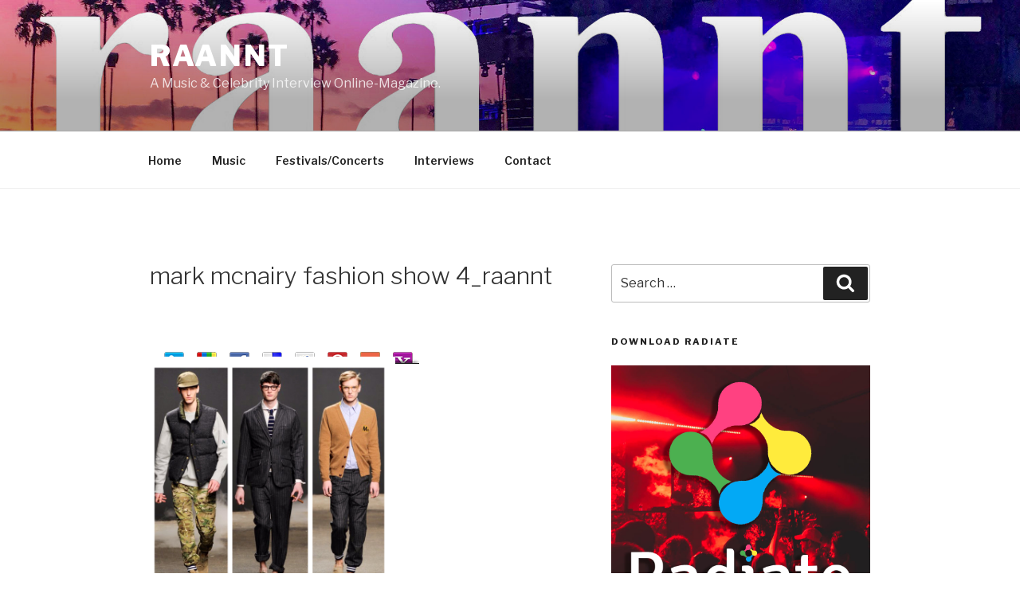

--- FILE ---
content_type: text/html; charset=UTF-8
request_url: http://raannt.com/mark-mcnairy-mixes-prep-with-classic-hip-hop/mark-mcnairy-fashion-show-4_raannt/
body_size: 32514
content:
<!DOCTYPE html>
<html lang="en-US" xmlns:fb="http://www.facebook.com/2008/fbml" xmlns:og="http://opengraphprotocol.org/schema/" prefix="og: https://ogp.me/ns# fb: https://ogp.me/ns/fb# website: https://ogp.me/ns/website#" class="no-js no-svg">
<head >
<meta charset="UTF-8">
<meta name="viewport" content="width=device-width, initial-scale=1">
<link rel="profile" href="https://gmpg.org/xfn/11">

<script>(function(html){html.className = html.className.replace(/\bno-js\b/,'js')})(document.documentElement);</script>
<title>mark mcnairy fashion show 4_raannt &#8211; raannt</title>
<link rel='dns-prefetch' href='//fonts.googleapis.com' />
<link rel='dns-prefetch' href='//s.w.org' />
<link href='https://fonts.gstatic.com' crossorigin rel='preconnect' />
<link rel="alternate" type="application/rss+xml" title="raannt &raquo; Feed" href="http://raannt.com/feed/" />
<link rel="alternate" type="application/rss+xml" title="raannt &raquo; Comments Feed" href="http://raannt.com/comments/feed/" />
<link rel="alternate" type="application/rss+xml" title="raannt &raquo; mark mcnairy fashion show 4_raannt Comments Feed" href="http://raannt.com/mark-mcnairy-mixes-prep-with-classic-hip-hop/mark-mcnairy-fashion-show-4_raannt/feed/" />
		<!-- This site uses the Google Analytics by ExactMetrics plugin v6.7.0 - Using Analytics tracking - https://www.exactmetrics.com/ -->
							<script src="//www.googletagmanager.com/gtag/js?id=UA-28484939-1"  type="text/javascript" data-cfasync="false"></script>
			<script type="text/javascript" data-cfasync="false">
				var em_version = '6.7.0';
				var em_track_user = true;
				var em_no_track_reason = '';
				
								var disableStr = 'ga-disable-UA-28484939-1';

				/* Function to detect opted out users */
				function __gtagTrackerIsOptedOut() {
					return document.cookie.indexOf( disableStr + '=true' ) > - 1;
				}

				/* Disable tracking if the opt-out cookie exists. */
				if ( __gtagTrackerIsOptedOut() ) {
					window[disableStr] = true;
				}

				/* Opt-out function */
				function __gtagTrackerOptout() {
					document.cookie = disableStr + '=true; expires=Thu, 31 Dec 2099 23:59:59 UTC; path=/';
					window[disableStr] = true;
				}

				if ( 'undefined' === typeof gaOptout ) {
					function gaOptout() {
						__gtagTrackerOptout();
					}
				}
								window.dataLayer = window.dataLayer || [];
				if ( em_track_user ) {
					function __gtagTracker() {dataLayer.push( arguments );}
					__gtagTracker( 'js', new Date() );
					__gtagTracker( 'set', {
						'developer_id.dNDMyYj' : true,
						                    });
					__gtagTracker( 'config', 'UA-28484939-1', {
						forceSSL:true,					} );
										window.gtag = __gtagTracker;										(
						function () {
							/* https://developers.google.com/analytics/devguides/collection/analyticsjs/ */
							/* ga and __gaTracker compatibility shim. */
							var noopfn = function () {
								return null;
							};
							var newtracker = function () {
								return new Tracker();
							};
							var Tracker = function () {
								return null;
							};
							var p = Tracker.prototype;
							p.get = noopfn;
							p.set = noopfn;
							p.send = function (){
								var args = Array.prototype.slice.call(arguments);
								args.unshift( 'send' );
								__gaTracker.apply(null, args);
							};
							var __gaTracker = function () {
								var len = arguments.length;
								if ( len === 0 ) {
									return;
								}
								var f = arguments[len - 1];
								if ( typeof f !== 'object' || f === null || typeof f.hitCallback !== 'function' ) {
									if ( 'send' === arguments[0] ) {
										var hitConverted, hitObject = false, action;
										if ( 'event' === arguments[1] ) {
											if ( 'undefined' !== typeof arguments[3] ) {
												hitObject = {
													'eventAction': arguments[3],
													'eventCategory': arguments[2],
													'eventLabel': arguments[4],
													'value': arguments[5] ? arguments[5] : 1,
												}
											}
										}
										if ( typeof arguments[2] === 'object' ) {
											hitObject = arguments[2];
										}
										if ( typeof arguments[5] === 'object' ) {
											Object.assign( hitObject, arguments[5] );
										}
										if ( 'undefined' !== typeof (
											arguments[1].hitType
										) ) {
											hitObject = arguments[1];
										}
										if ( hitObject ) {
											action = 'timing' === arguments[1].hitType ? 'timing_complete' : hitObject.eventAction;
											hitConverted = mapArgs( hitObject );
											__gtagTracker( 'event', action, hitConverted );
										}
									}
									return;
								}

								function mapArgs( args ) {
									var gaKey, hit = {};
									var gaMap = {
										'eventCategory': 'event_category',
										'eventAction': 'event_action',
										'eventLabel': 'event_label',
										'eventValue': 'event_value',
										'nonInteraction': 'non_interaction',
										'timingCategory': 'event_category',
										'timingVar': 'name',
										'timingValue': 'value',
										'timingLabel': 'event_label',
									};
									for ( gaKey in gaMap ) {
										if ( 'undefined' !== typeof args[gaKey] ) {
											hit[gaMap[gaKey]] = args[gaKey];
										}
									}
									return hit;
								}

								try {
									f.hitCallback();
								} catch ( ex ) {
								}
							};
							__gaTracker.create = newtracker;
							__gaTracker.getByName = newtracker;
							__gaTracker.getAll = function () {
								return [];
							};
							__gaTracker.remove = noopfn;
							__gaTracker.loaded = true;
							window['__gaTracker'] = __gaTracker;
						}
					)();
									} else {
										console.log( "" );
					( function () {
							function __gtagTracker() {
								return null;
							}
							window['__gtagTracker'] = __gtagTracker;
							window['gtag'] = __gtagTracker;
					} )();
									}
			</script>
				<!-- / Google Analytics by ExactMetrics -->
				<script>
			window._wpemojiSettings = {"baseUrl":"https:\/\/s.w.org\/images\/core\/emoji\/13.1.0\/72x72\/","ext":".png","svgUrl":"https:\/\/s.w.org\/images\/core\/emoji\/13.1.0\/svg\/","svgExt":".svg","source":{"concatemoji":"http:\/\/raannt.com\/wp-includes\/js\/wp-emoji-release.min.js?ver=5.8.12"}};
			!function(e,a,t){var n,r,o,i=a.createElement("canvas"),p=i.getContext&&i.getContext("2d");function s(e,t){var a=String.fromCharCode;p.clearRect(0,0,i.width,i.height),p.fillText(a.apply(this,e),0,0);e=i.toDataURL();return p.clearRect(0,0,i.width,i.height),p.fillText(a.apply(this,t),0,0),e===i.toDataURL()}function c(e){var t=a.createElement("script");t.src=e,t.defer=t.type="text/javascript",a.getElementsByTagName("head")[0].appendChild(t)}for(o=Array("flag","emoji"),t.supports={everything:!0,everythingExceptFlag:!0},r=0;r<o.length;r++)t.supports[o[r]]=function(e){if(!p||!p.fillText)return!1;switch(p.textBaseline="top",p.font="600 32px Arial",e){case"flag":return s([127987,65039,8205,9895,65039],[127987,65039,8203,9895,65039])?!1:!s([55356,56826,55356,56819],[55356,56826,8203,55356,56819])&&!s([55356,57332,56128,56423,56128,56418,56128,56421,56128,56430,56128,56423,56128,56447],[55356,57332,8203,56128,56423,8203,56128,56418,8203,56128,56421,8203,56128,56430,8203,56128,56423,8203,56128,56447]);case"emoji":return!s([10084,65039,8205,55357,56613],[10084,65039,8203,55357,56613])}return!1}(o[r]),t.supports.everything=t.supports.everything&&t.supports[o[r]],"flag"!==o[r]&&(t.supports.everythingExceptFlag=t.supports.everythingExceptFlag&&t.supports[o[r]]);t.supports.everythingExceptFlag=t.supports.everythingExceptFlag&&!t.supports.flag,t.DOMReady=!1,t.readyCallback=function(){t.DOMReady=!0},t.supports.everything||(n=function(){t.readyCallback()},a.addEventListener?(a.addEventListener("DOMContentLoaded",n,!1),e.addEventListener("load",n,!1)):(e.attachEvent("onload",n),a.attachEvent("onreadystatechange",function(){"complete"===a.readyState&&t.readyCallback()})),(n=t.source||{}).concatemoji?c(n.concatemoji):n.wpemoji&&n.twemoji&&(c(n.twemoji),c(n.wpemoji)))}(window,document,window._wpemojiSettings);
		</script>
		<style>
img.wp-smiley,
img.emoji {
	display: inline !important;
	border: none !important;
	box-shadow: none !important;
	height: 1em !important;
	width: 1em !important;
	margin: 0 .07em !important;
	vertical-align: -0.1em !important;
	background: none !important;
	padding: 0 !important;
}
</style>
	<link rel='stylesheet' id='enmask_captcha_control-css'  href='http://raannt.com/wp-content/plugins/boom-captcha/css/captcha.css?ver=5.8.12' media='all' />
<link rel='stylesheet' id='fbComments_hideWpComments-css'  href='http://raannt.com/wp-content/plugins/facebook-comments-for-wordpress/css/facebook-comments-hidewpcomments.css?ver=3.1.3' media='all' />
<link rel='stylesheet' id='fbc_rc_widgets-style-css'  href='http://raannt.com/wp-content/plugins/facebook-comments-for-wordpress/css/facebook-comments-widgets.css?ver=5.8.12' media='all' />
<link rel='stylesheet' id='wp-block-library-css'  href='http://raannt.com/wp-includes/css/dist/block-library/style.min.css?ver=5.8.12' media='all' />
<style id='wp-block-library-theme-inline-css'>
#start-resizable-editor-section{display:none}.wp-block-audio figcaption{color:#555;font-size:13px;text-align:center}.is-dark-theme .wp-block-audio figcaption{color:hsla(0,0%,100%,.65)}.wp-block-code{font-family:Menlo,Consolas,monaco,monospace;color:#1e1e1e;padding:.8em 1em;border:1px solid #ddd;border-radius:4px}.wp-block-embed figcaption{color:#555;font-size:13px;text-align:center}.is-dark-theme .wp-block-embed figcaption{color:hsla(0,0%,100%,.65)}.blocks-gallery-caption{color:#555;font-size:13px;text-align:center}.is-dark-theme .blocks-gallery-caption{color:hsla(0,0%,100%,.65)}.wp-block-image figcaption{color:#555;font-size:13px;text-align:center}.is-dark-theme .wp-block-image figcaption{color:hsla(0,0%,100%,.65)}.wp-block-pullquote{border-top:4px solid;border-bottom:4px solid;margin-bottom:1.75em;color:currentColor}.wp-block-pullquote__citation,.wp-block-pullquote cite,.wp-block-pullquote footer{color:currentColor;text-transform:uppercase;font-size:.8125em;font-style:normal}.wp-block-quote{border-left:.25em solid;margin:0 0 1.75em;padding-left:1em}.wp-block-quote cite,.wp-block-quote footer{color:currentColor;font-size:.8125em;position:relative;font-style:normal}.wp-block-quote.has-text-align-right{border-left:none;border-right:.25em solid;padding-left:0;padding-right:1em}.wp-block-quote.has-text-align-center{border:none;padding-left:0}.wp-block-quote.is-large,.wp-block-quote.is-style-large{border:none}.wp-block-search .wp-block-search__label{font-weight:700}.wp-block-group.has-background{padding:1.25em 2.375em;margin-top:0;margin-bottom:0}.wp-block-separator{border:none;border-bottom:2px solid;margin-left:auto;margin-right:auto;opacity:.4}.wp-block-separator:not(.is-style-wide):not(.is-style-dots){width:100px}.wp-block-separator.has-background:not(.is-style-dots){border-bottom:none;height:1px}.wp-block-separator.has-background:not(.is-style-wide):not(.is-style-dots){height:2px}.wp-block-table thead{border-bottom:3px solid}.wp-block-table tfoot{border-top:3px solid}.wp-block-table td,.wp-block-table th{padding:.5em;border:1px solid;word-break:normal}.wp-block-table figcaption{color:#555;font-size:13px;text-align:center}.is-dark-theme .wp-block-table figcaption{color:hsla(0,0%,100%,.65)}.wp-block-video figcaption{color:#555;font-size:13px;text-align:center}.is-dark-theme .wp-block-video figcaption{color:hsla(0,0%,100%,.65)}.wp-block-template-part.has-background{padding:1.25em 2.375em;margin-top:0;margin-bottom:0}#end-resizable-editor-section{display:none}
</style>
<link rel='stylesheet' id='twentyseventeen-fonts-css'  href='https://fonts.googleapis.com/css?family=Libre+Franklin%3A300%2C300i%2C400%2C400i%2C600%2C600i%2C800%2C800i&#038;subset=latin%2Clatin-ext&#038;display=fallback' media='all' />
<link rel='stylesheet' id='twentyseventeen-style-css'  href='http://raannt.com/wp-content/themes/twentyseventeen/style.css?ver=20201208' media='all' />
<link rel='stylesheet' id='twentyseventeen-block-style-css'  href='http://raannt.com/wp-content/themes/twentyseventeen/assets/css/blocks.css?ver=20190105' media='all' />
<!--[if lt IE 9]>
<link rel='stylesheet' id='twentyseventeen-ie8-css'  href='http://raannt.com/wp-content/themes/twentyseventeen/assets/css/ie8.css?ver=20161202' media='all' />
<![endif]-->
<script type='text/javascript' src='http://raannt.com/wp-includes/js/jquery/jquery.min.js?ver=3.6.0' id='jquery-core-js'></script>
<script type='text/javascript' src='http://raannt.com/wp-includes/js/jquery/jquery-migrate.min.js?ver=3.3.2' id='jquery-migrate-js'></script>
<script type='text/javascript' src='http://raannt.com/wp-content/plugins/boom-captcha/js/control.js?ver=5.8.12' id='enmask_captcha_control-js'></script>
<script type='text/javascript' src='http://raannt.com/wp-content/plugins/boom-captcha/js/validation.js?ver=5.8.12' id='enmask_captcha_validation-js'></script>
<script type='text/javascript' id='exactmetrics-frontend-script-js-extra'>
/* <![CDATA[ */
var exactmetrics_frontend = {"js_events_tracking":"true","download_extensions":"zip,mp3,mpeg,pdf,docx,pptx,xlsx,rar","inbound_paths":"[{\"path\":\"\\\/go\\\/\",\"label\":\"affiliate\"},{\"path\":\"\\\/recommend\\\/\",\"label\":\"affiliate\"}]","home_url":"http:\/\/raannt.com","hash_tracking":"false","ua":"UA-28484939-1"};
/* ]]> */
</script>
<script type='text/javascript' src='http://raannt.com/wp-content/plugins/google-analytics-dashboard-for-wp/assets/js/frontend-gtag.min.js?ver=6.7.0' id='exactmetrics-frontend-script-js'></script>
<!--[if lt IE 9]>
<script type='text/javascript' src='http://raannt.com/wp-content/themes/twentyseventeen/assets/js/html5.js?ver=20161020' id='html5-js'></script>
<![endif]-->
<link rel="https://api.w.org/" href="http://raannt.com/wp-json/" /><link rel="alternate" type="application/json" href="http://raannt.com/wp-json/wp/v2/media/10872" /><link rel="EditURI" type="application/rsd+xml" title="RSD" href="http://raannt.com/xmlrpc.php?rsd" />
<link rel="wlwmanifest" type="application/wlwmanifest+xml" href="http://raannt.com/wp-includes/wlwmanifest.xml" /> 
<meta name="generator" content="WordPress 5.8.12" />
<link rel="alternate" type="application/json+oembed" href="http://raannt.com/wp-json/oembed/1.0/embed?url=http%3A%2F%2Fraannt.com%2Fmark-mcnairy-mixes-prep-with-classic-hip-hop%2Fmark-mcnairy-fashion-show-4_raannt%2F" />
<link rel="alternate" type="text/xml+oembed" href="http://raannt.com/wp-json/oembed/1.0/embed?url=http%3A%2F%2Fraannt.com%2Fmark-mcnairy-mixes-prep-with-classic-hip-hop%2Fmark-mcnairy-fashion-show-4_raannt%2F&#038;format=xml" />


<!-- Start Of Code Generated By bookmarklet 1.1.1 -->
<link rel='stylesheet' id='bookmarklet-bookmarks-css'  href='http://raannt.com/wp-content/plugins/bookmarklet/css/style.css?ver=1.1.1' media='all' />
<!-- End Of Code Generated By bookmarklet 1.1.1 -->

<meta property='og:title' content='mark mcnairy fashion show 4_raannt' /><meta property='og:site_name' content='raannt' /><meta property='og:url' content='http://raannt.com/mark-mcnairy-mixes-prep-with-classic-hip-hop/mark-mcnairy-fashion-show-4_raannt/' /><meta property='og:type' content='article' /><meta property='fb:app_id' content='306066179429073'>
<!-- Facebook Pixel Code -->
<script>
!function(f,b,e,v,n,t,s){if(f.fbq)return;n=f.fbq=function(){n.callMethod?
n.callMethod.apply(n,arguments):n.queue.push(arguments)};if(!f._fbq)f._fbq=n;
n.push=n;n.loaded=!0;n.version='2.0';n.queue=[];t=b.createElement(e);t.async=!0;
t.src=v;s=b.getElementsByTagName(e)[0];s.parentNode.insertBefore(t,s)}(window,
document,'script','https://connect.facebook.net/en_US/fbevents.js');
fbq('init', '2089172411309245'); // Insert your pixel ID here.
fbq('track', 'PageView');
</script>
<noscript><img height="1" width="1" style="display:none"
src="https://www.facebook.com/tr?id=2089172411309245&ev=PageView&noscript=1"
/></noscript>
<!-- DO NOT MODIFY -->
<!-- End Facebook Pixel Code -->	<style type="text/css">
	.item-breakpoint
	{
		display: none;
	}
	.item-breakpoint.item-active
	{
		display: block;
	}
	</style>
		<script type="text/javascript">
	var mtw_theme_url = 'http://raannt.com/mtw-themes//';
	var previewType = 'wordpress';
	</script>
			<script type="text/javascript">
		function mtw_no_alert(f)
		{
			
		}
		</script>
		<script type="text/javascript">
var ajaxurl = 'http://raannt.com/wp-admin/admin-ajax.php';
</script>
	<style type="text/css">
		.SSSlide img.mtw-thumb
		{
			visibility: hidden;
		}
	</style>
	<script type="text/javascript">
		var base_html = '<div class="SSSlideLink clip_frame colelem" data-col-pos="0" role="tab" tabindex="0" style="height: 45px;"><img class="block" data-col-pos="0" id="u637_img" alt="" data-heightwidthratio="0.75" data-image-width="60" data-image-height="45" src="http://192.168.1.30/mtw-tests/mtw-official/mtw-themes/test/images/1340273569.jpg" data-widget-id="slideshowu633" style="height: 45px;"></div>';

		jQuery(document).ready(function($) {

				$('.SSSlideLinks').each(function(index, el) {
					if( $(el).attr('data-thumbs') )
					{						
						$(el).attr('data-image-width', $(el).find('img').attr('data-image-width') );
						$(el).find('.SSSlideLink').find('img').remove();
						$(el).find('.SSSlideLink').removeClass('SSSlideLink');
						
					}

					if( $(el).attr('data-thumbs') )
					{
						console.log( $.parseJSON( $(el).attr('data-thumbs') ) );

						$.each( $.parseJSON( $(el).attr('data-thumbs') ) , function(index, val) {

							new_node_SSSlideLink = $(base_html);
							new_node_SSSlideLink.attr('data-col-pos', index);
							new_node_SSSlideLink.find('img').first().attr('src', val.guid);



							new_node_SSSlideLink.css({
								'display': 'inline',
								'width' : '25%',
								'clear' : 'none'
							});

						 	$(el).append(new_node_SSSlideLink);
						 
						});
					}
				});

		});		

	</script>
	

<!-- social and search optimization by WPSSO Core v8.25.1 - https://wpsso.com/ -->
<!-- wpsso meta tags begin -->
<meta name="wpsso:mark:begin" content="wpsso meta tags begin"/>
<!-- generator:1 --><meta name="generator" content="WPSSO Core 8.25.1/S"/>
<link rel="shortlink" href="http://raannt.com/?p=10872"/>
<meta property="fb:app_id" content="137154307295"/>
<meta property="og:type" content="website"/>
<meta property="og:url" content="http://raannt.com/mark-mcnairy-mixes-prep-with-classic-hip-hop/mark-mcnairy-fashion-show-4_raannt/"/>
<meta property="og:locale" content="en_US"/>
<meta property="og:site_name" content="raannt"/>
<meta property="og:title" content="mark mcnairy fashion show 4_raannt"/>
<meta property="og:description" content="No Description."/>
<meta property="og:updated_time" content="2014-02-18T19:14:27+00:00"/>
<!-- og:image:1 --><meta property="og:image" content="http://raannt.com/wp-content/uploads/2014/02/mark-mcnairy-fashion-show-4_raannt-1200x630-cropped.jpg"/>
<!-- og:image:1 --><meta property="og:image:width" content="1200"/>
<!-- og:image:1 --><meta property="og:image:height" content="630"/>
<meta name="twitter:domain" content="raannt.com"/>
<meta name="twitter:site" content="@theboysofraannt"/>
<meta name="twitter:title" content="mark mcnairy fashion show 4_raannt"/>
<meta name="twitter:description" content="No Description."/>
<meta name="twitter:creator" content="@theboysofraannt"/>
<meta name="twitter:card" content="summary_large_image"/>
<meta name="twitter:image" content="http://raannt.com/wp-content/uploads/2014/02/mark-mcnairy-fashion-show-4_raannt-1200x1200.jpg?p=10872"/>
<meta name="description" content="No Description."/>
<meta name="thumbnail" content="http://raannt.com/wp-content/uploads/2014/02/mark-mcnairy-fashion-show-4_raannt-1200x630-cropped.jpg"/>
<meta name="robots" content="follow, index, max-snippet:-1, max-image-preview:large, max-video-preview:-1"/>
<meta name="wpsso:mark:end" content="wpsso meta tags end"/>
<!-- wpsso meta tags end -->
<!-- added on 2026-01-25T10:58:10+00:00 in 0.019690 secs from http://raannt.com -->

<link rel="icon" href="http://raannt.com/wp-content/uploads/2018/01/cropped-raannt-logo-r-1-32x32.jpg" sizes="32x32" />
<link rel="icon" href="http://raannt.com/wp-content/uploads/2018/01/cropped-raannt-logo-r-1-192x192.jpg" sizes="192x192" />
<link rel="apple-touch-icon" href="http://raannt.com/wp-content/uploads/2018/01/cropped-raannt-logo-r-1-180x180.jpg" />
<meta name="msapplication-TileImage" content="http://raannt.com/wp-content/uploads/2018/01/cropped-raannt-logo-r-1-270x270.jpg" />
<!-- 
			Plugin: Super Simple Google Analytics 
	Plugin URL: Super Simple Google Analytics


	-->

<script type="text/javascript">
		window.google_analytics_uacct = "UA-28484939-1";
	</script>

<script type="text/javascript">
	  var _gaq = _gaq || [];
	  _gaq.push(['_setAccount', 'UA-28484939-1']);
	  _gaq.push(['_trackPageview']);
	
	  (function() {
		var ga = document.createElement('script'); ga.type = 'text/javascript'; ga.async = true;
		ga.src = ('https:' == document.location.protocol ? 'https://ssl' : 'http://www') + '.google-analytics.com/ga.js';
		var s = document.getElementsByTagName('script')[0]; s.parentNode.insertBefore(ga, s);
	  })();
	</script></head>

<body class="attachment attachment-template-default single single-attachment postid-10872 attachmentid-10872 attachment-jpeg wp-embed-responsive group-blog has-header-image has-sidebar colors-light">
<div id="page" class="site">
	<a class="skip-link screen-reader-text" href="#content">Skip to content</a>

	<header id="masthead" class="site-header" role="banner">

		<div class="custom-header">

		<div class="custom-header-media">
			<div id="wp-custom-header" class="wp-custom-header"><img src="http://raannt.com/wp-content/uploads/2019/12/cropped-raannt-banner.jpg" width="2000" height="1200" alt="raannt" srcset="http://raannt.com/wp-content/uploads/2019/12/cropped-raannt-banner.jpg 2000w, http://raannt.com/wp-content/uploads/2019/12/cropped-raannt-banner-300x180.jpg 300w, http://raannt.com/wp-content/uploads/2019/12/cropped-raannt-banner-768x461.jpg 768w, http://raannt.com/wp-content/uploads/2019/12/cropped-raannt-banner-1024x614.jpg 1024w, http://raannt.com/wp-content/uploads/2019/12/cropped-raannt-banner-800x480.jpg 800w, http://raannt.com/wp-content/uploads/2019/12/cropped-raannt-banner-1200x720.jpg 1200w" sizes="100vw" data-pin-nopin="nopin" /></div>		</div>

	<div class="site-branding">
	<div class="wrap">

		
		<div class="site-branding-text">
							<p class="site-title"><a href="http://raannt.com/" rel="home">raannt</a></p>
			
							<p class="site-description">A Music &amp; Celebrity Interview Online-Magazine.</p>
					</div><!-- .site-branding-text -->

		
	</div><!-- .wrap -->
</div><!-- .site-branding -->

</div><!-- .custom-header -->

					<div class="navigation-top">
				<div class="wrap">
					<nav id="site-navigation" class="main-navigation" role="navigation" aria-label="Top Menu">
	<button class="menu-toggle" aria-controls="top-menu" aria-expanded="false">
		<svg class="icon icon-bars" aria-hidden="true" role="img"> <use href="#icon-bars" xlink:href="#icon-bars"></use> </svg><svg class="icon icon-close" aria-hidden="true" role="img"> <use href="#icon-close" xlink:href="#icon-close"></use> </svg>Menu	</button>

	<div class="menu-menu-container"><ul id="top-menu" class="menu"><li id="menu-item-14335" class="menu-item menu-item-type-custom menu-item-object-custom menu-item-home menu-item-14335"><a href="http://raannt.com">Home</a></li>
<li id="menu-item-14337" class="menu-item menu-item-type-custom menu-item-object-custom menu-item-14337"><a href="http://raannt.com/category/music/">Music</a></li>
<li id="menu-item-16357" class="menu-item menu-item-type-taxonomy menu-item-object-category menu-item-16357"><a title="Festivals/Concerts" href="http://raannt.com/category/music/festivalsconcerts/">Festivals/Concerts</a></li>
<li id="menu-item-14336" class="menu-item menu-item-type-custom menu-item-object-custom menu-item-14336"><a href="http://raannt.com/category/interviews/">Interviews</a></li>
<li id="menu-item-14341" class="menu-item menu-item-type-post_type menu-item-object-page menu-item-14341"><a title="Contact" href="http://raannt.com/contact-us/">Contact</a></li>
</ul></div>
	</nav><!-- #site-navigation -->
				</div><!-- .wrap -->
			</div><!-- .navigation-top -->
		
	</header><!-- #masthead -->

	
	<div class="site-content-contain">
		<div id="content" class="site-content">

<div class="wrap">
	<div id="primary" class="content-area">
		<main id="main" class="site-main" role="main">

			
<article id="post-10872" class="post-10872 attachment type-attachment status-inherit hentry">
		<header class="entry-header">
		<h1 class="entry-title">mark mcnairy fashion show 4_raannt</h1>	</header><!-- .entry-header -->

	
	<div class="entry-content">
		
<!-- wpsso pinterest pin it image added on 2026-01-25T10:58:10+00:00 -->
<div class="wpsso-pinterest-pin-it-image" style="display:none !important;">
	<img src="http://raannt.com/wp-content/uploads/2014/02/mark-mcnairy-fashion-show-4_raannt-1200x1200.jpg" width="0" height="0" class="skip-lazy" style="width:0;height:0;" alt="" data-pin-description="No Description." />
</div><!-- .wpsso-pinterest-pin-it-image -->

<div class="bookmarklet-bookmarks" style="background:none;margin:20px 0 0 0 !important;
padding:23px 0 0 10px !important;
height:29px;/*the height of the icons (29px)*/
display:block !important;
clear:both !important;"><ul class="socials"><li class="bookmarklet-twitter"><a href="http://www.twitter.com/home?status=+mark+mcnairy+fashion+show+4_raannt+-+<html>
<head><title>403 Forbidden</title></head>
<body>
<center><h1>403 Forbidden</h1></center>
<hr><center>nginx</center>
</body>
</html>" target="" rel="nofollow" title="Post to Twitter"></a></li><li class="bookmarklet-google-plus"><a href="https://plusone.google.com/_/+1/confirm?url=http://raannt.com/mark-mcnairy-mixes-prep-with-classic-hip-hop/mark-mcnairy-fashion-show-4_raannt/" target="" rel="nofollow" title="Post to Google+"></a></li><li class="bookmarklet-facebook"><a href="http://www.facebook.com/share.php?u=http://raannt.com/mark-mcnairy-mixes-prep-with-classic-hip-hop/mark-mcnairy-fashion-show-4_raannt/&amp;t=mark+mcnairy+fashion+show+4_raannt" target="" rel="nofollow" title="Post to Facebook"></a></li><li class="bookmarklet-delicious"><a href="http://del.icio.us/post?url=http://raannt.com/mark-mcnairy-mixes-prep-with-classic-hip-hop/mark-mcnairy-fashion-show-4_raannt/&amp;title=mark+mcnairy+fashion+show+4_raannt" target="" rel="nofollow" title="Post to Delicious"></a></li><li class="bookmarklet-myspace"><a href="http://www.myspace.com/Modules/PostTo/Pages/?u=http://raannt.com/mark-mcnairy-mixes-prep-with-classic-hip-hop/mark-mcnairy-fashion-show-4_raannt/&amp;amp;t=mark+mcnairy+fashion+show+4_raannt" target="" rel="nofollow" title="Add to MySpace"></a></li><li class="bookmarklet-pinterest"><a href="https://pinterest.com/pin/create/button/?url=http://raannt.com/mark-mcnairy-mixes-prep-with-classic-hip-hop/mark-mcnairy-fashion-show-4_raannt/" target="" rel="nofollow" title="Post to Pinterest"></a></li><li class="bookmarklet-addthis"><a href="http://www.addthis.com/bookmark.php?v=250&username=&url=http://raannt.com/mark-mcnairy-mixes-prep-with-classic-hip-hop/mark-mcnairy-fashion-show-4_raannt/&title=mark+mcnairy+fashion+show+4_raannt" target="" rel="nofollow" title="More bookmark/share options."></a></li><li class="bookmarklet-yahoo-buzz"><a href="http://buzz.yahoo.com/buzz?targetUrl=http://raannt.com/mark-mcnairy-mixes-prep-with-classic-hip-hop/mark-mcnairy-fashion-show-4_raannt/&amp;headline=mark+mcnairy+fashion+show+4_raannt" target="" rel="nofollow" title="Add to Yahoo Buzz"></a></li></ul></div><p class="attachment"><a href='http://raannt.com/wp-content/uploads/2014/02/mark-mcnairy-fashion-show-4_raannt.jpg'><img width="300" height="300" src="http://raannt.com/wp-content/uploads/2014/02/mark-mcnairy-fashion-show-4_raannt-300x300.jpg" class="attachment-medium size-medium" alt="" loading="lazy" srcset="http://raannt.com/wp-content/uploads/2014/02/mark-mcnairy-fashion-show-4_raannt-300x300.jpg 300w, http://raannt.com/wp-content/uploads/2014/02/mark-mcnairy-fashion-show-4_raannt-120x120.jpg 120w, http://raannt.com/wp-content/uploads/2014/02/mark-mcnairy-fashion-show-4_raannt-1024x1024.jpg 1024w, http://raannt.com/wp-content/uploads/2014/02/mark-mcnairy-fashion-show-4_raannt-800x800.jpg 800w, http://raannt.com/wp-content/uploads/2014/02/mark-mcnairy-fashion-show-4_raannt-1200x1200-cropped.jpg 1200w, http://raannt.com/wp-content/uploads/2014/02/mark-mcnairy-fashion-show-4_raannt.jpg 1280w" sizes="100vw" data-wp-pid="10872" data-pin-nopin="nopin" /></a></p>
	</div><!-- .entry-content -->

	
</article><!-- #post-10872 -->

<div id="comments" class="comments-area">

		<div id="respond" class="comment-respond">
		<h3 id="reply-title" class="comment-reply-title">Leave a Reply <small><a rel="nofollow" id="cancel-comment-reply-link" href="/mark-mcnairy-mixes-prep-with-classic-hip-hop/mark-mcnairy-fashion-show-4_raannt/#respond" style="display:none;">Cancel reply</a></small></h3><form action="http://raannt.com/wp-comments-post.php" method="post" id="commentform" class="comment-form" novalidate><p class="comment-notes"><span id="email-notes">Your email address will not be published.</span></p><p class="comment-form-comment"><label for="comment">Comment</label> <textarea id="comment" name="comment" cols="45" rows="8" maxlength="65525" required="required"></textarea></p><p class="comment-form-author"><label for="author">Name</label> <input id="author" name="author" type="text" value="" size="30" maxlength="245" /></p>
<p class="comment-form-email"><label for="email">Email</label> <input id="email" name="email" type="email" value="" size="30" maxlength="100" aria-describedby="email-notes" /></p>
<style type="text/css">@font-face {font-family: "018707enc";src: url("http://raannt.com/wp-content/plugins/boom-captcha/fonts/018/encrypted.eot?rnd=707");src: url("http://raannt.com/wp-content/plugins/boom-captcha/fonts/018/encrypted.eot?rnd=707#iefix") format("embedded-opentype"),url("http://raannt.com/wp-content/plugins/boom-captcha/fonts/018/encrypted.ttf?rnd=707") format("truetype");font-weight: normal;font-style: normal;}@font-face {font-family: "018707real";src: url("http://raannt.com/wp-content/plugins/boom-captcha/fonts/018/real.eot?rnd=707");src: url("http://raannt.com/wp-content/plugins/boom-captcha/fonts/018/real.eot?rnd=707#iefix") format("embedded-opentype"),url("http://raannt.com/wp-content/plugins/boom-captcha/fonts/018/real.ttf?rnd=707") format("truetype");font-weight: normal;font-style: normal;}#boomcaptcha .enmask-code {font-family: "018707enc";}#boomcaptcha .enmask-result {font-family: "018707real";}</style><div class="enmask-captcha" id="boomcaptcha"><p class="enmask-code">W5g5</p><div class="enmask-control"><div class="enmask-size"><div class="enmask-slider"><span class="enmask-knob"></span></div></div><a href="http://raannt.com/wp-content/plugins/boom-captcha/index.php?mode=refresh" class="enmask-refresh"></a><div class="enmask-clear"></div></div><div class="enmask-clear"></div><p class="help-msg">Please type the text above:</p><input type="text" name="enmask_code" value="" id="boomcaptchaenmask-code" class="enmask-result" /></div><script type="text/javascript">if (typeof(bookCaptcha) == 'undefined') {var bookCaptcha = null;}(function($) {$(document).ready(function() {bookCaptcha = new enmask.control($('#boomcaptcha'), {"fontsDir":"http:\/\/raannt.com\/wp-content\/plugins\/boom-captcha\/fonts\/"});bookCaptcha.setup();});}) (jQuery);</script><script type="text/javascript">
	jQuery(document).ready(function() {
		var validation = new enmask.validation(bookCaptcha, {"loadingText":"Checking the captcha...","errorText":"Captcha code is incorrect","validationUrl":"http:\/\/raannt.com\/wp-content\/plugins\/boom-captcha\/index.php?mode=validate"});
		validation.setup();
	});
</script>
<div id="enmask-captcha-checking"></div><p class="form-submit"><input name="submit" type="submit" id="submit" class="submit" value="Post Comment" /> <input type='hidden' name='comment_post_ID' value='10872' id='comment_post_ID' />
<input type='hidden' name='comment_parent' id='comment_parent' value='0' />
</p><input type="hidden" id="ak_js" name="ak_js" value="19"/><textarea name="ak_hp_textarea" cols="45" rows="8" maxlength="100" style="display: none !important;"></textarea></form>	</div><!-- #respond -->
	
</div><!-- #comments -->

	<nav class="navigation post-navigation" role="navigation" aria-label="Posts">
		<h2 class="screen-reader-text">Post navigation</h2>
		<div class="nav-links"><div class="nav-previous"><a href="http://raannt.com/mark-mcnairy-mixes-prep-with-classic-hip-hop/" rel="prev"><span class="screen-reader-text">Previous Post</span><span aria-hidden="true" class="nav-subtitle">Previous</span> <span class="nav-title"><span class="nav-title-icon-wrapper"><svg class="icon icon-arrow-left" aria-hidden="true" role="img"> <use href="#icon-arrow-left" xlink:href="#icon-arrow-left"></use> </svg></span>Mark McNairy Mixes Prep with Classic Hip-Hop</span></a></div></div>
	</nav>
		</main><!-- #main -->
	</div><!-- #primary -->
	
<aside id="secondary" class="widget-area" role="complementary" aria-label="Blog Sidebar">
	<section id="search-3" class="widget widget_search">

<form role="search" method="get" class="search-form" action="http://raannt.com/">
	<label for="search-form-1">
		<span class="screen-reader-text">Search for:</span>
	</label>
	<input type="search" id="search-form-1" class="search-field" placeholder="Search &hellip;" value="" name="s" />
	<button type="submit" class="search-submit"><svg class="icon icon-search" aria-hidden="true" role="img"> <use href="#icon-search" xlink:href="#icon-search"></use> </svg><span class="screen-reader-text">Search</span></button>
</form>
</section><section id="text-31" class="widget widget_text"><h2 class="widget-title">Download RADIATE</h2>			<div class="textwidget"><p><a href="https://www.radiatetheworld.com/?_branch_match_id=526378534209075444" target="_blank" rel="noopener"><img loading="lazy" class="alignnone" src="http://raannt.com/wp-content/uploads/2019/07/Radiate-Music-Festival-App-raannt.jpg" alt="" width="365" height="365" /></a></p>
</div>
		</section><section id="text-26" class="widget widget_text"><h2 class="widget-title">INVY Nightclub | Indy&#8217;s Premier Club</h2>			<div class="textwidget"><p><a href="https://invynightclub.com/upcoming-events/"><img loading="lazy" class="aligncenter wp-image-16799 size-large" src="http://raannt.com/wp-content/uploads/2021/03/Screen-Shot-2021-03-25-at-7.08.02-PM-1016x1024.png" alt="NVY MUSIC VENUE PREMIER MUSIC VENUE IN INDIANAPOLIS Invy Music Venue is Indy’s Premier Music Venue. Conveniently located at the heart of Downtown Indianapolis in the Historic Wholesale District. Walking distance to Lucas Oil Stadium, Bankers Life Fieldhouse, The Pavilion at Pan Am and the Convention Center." width="525" height="529" data-wp-pid="16799" data-pin-nopin="nopin" srcset="http://raannt.com/wp-content/uploads/2021/03/Screen-Shot-2021-03-25-at-7.08.02-PM-1016x1024.png 1016w, http://raannt.com/wp-content/uploads/2021/03/Screen-Shot-2021-03-25-at-7.08.02-PM-298x300.png 298w, http://raannt.com/wp-content/uploads/2021/03/Screen-Shot-2021-03-25-at-7.08.02-PM-120x120.png 120w, http://raannt.com/wp-content/uploads/2021/03/Screen-Shot-2021-03-25-at-7.08.02-PM-768x774.png 768w, http://raannt.com/wp-content/uploads/2021/03/Screen-Shot-2021-03-25-at-7.08.02-PM-1524x1536.png 1524w, http://raannt.com/wp-content/uploads/2021/03/Screen-Shot-2021-03-25-at-7.08.02-PM-100x100.png 100w, http://raannt.com/wp-content/uploads/2021/03/Screen-Shot-2021-03-25-at-7.08.02-PM-1200x1209.png 1200w, http://raannt.com/wp-content/uploads/2021/03/Screen-Shot-2021-03-25-at-7.08.02-PM.png 1588w" sizes="(max-width: 525px) 100vw, 525px" /></a></p>
</div>
		</section><section id="text-32" class="widget widget_text"><h2 class="widget-title">North Coast Music Festival 2021 | Tickets</h2>			<div class="textwidget"><p><a href="https://www.seetickets.us/event/North-Coast-Music-Festival-2021/421067"><img loading="lazy" class="aligncenter wp-image-16803 size-large" src="http://raannt.com/wp-content/uploads/2021/03/North-Coast-Music-Fesitval-2021-Tickets-raannt-1024x1024.jpg" alt="" width="525" height="525" data-wp-pid="16803" data-pin-nopin="nopin" srcset="http://raannt.com/wp-content/uploads/2021/03/North-Coast-Music-Fesitval-2021-Tickets-raannt-1024x1024.jpg 1024w, http://raannt.com/wp-content/uploads/2021/03/North-Coast-Music-Fesitval-2021-Tickets-raannt-300x300.jpg 300w, http://raannt.com/wp-content/uploads/2021/03/North-Coast-Music-Fesitval-2021-Tickets-raannt-120x120.jpg 120w, http://raannt.com/wp-content/uploads/2021/03/North-Coast-Music-Fesitval-2021-Tickets-raannt-768x768.jpg 768w, http://raannt.com/wp-content/uploads/2021/03/North-Coast-Music-Fesitval-2021-Tickets-raannt-1536x1536.jpg 1536w, http://raannt.com/wp-content/uploads/2021/03/North-Coast-Music-Fesitval-2021-Tickets-raannt-100x100.jpg 100w, http://raannt.com/wp-content/uploads/2021/03/North-Coast-Music-Fesitval-2021-Tickets-raannt-1200x1200.jpg 1200w, http://raannt.com/wp-content/uploads/2021/03/North-Coast-Music-Fesitval-2021-Tickets-raannt.jpg 1600w" sizes="(max-width: 525px) 100vw, 525px" /></a></p>
</div>
		</section>
		<section id="recent-posts-5" class="widget widget_recent_entries">
		<h2 class="widget-title">Keep Reading!</h2><nav role="navigation" aria-label="Keep Reading!">
		<ul>
											<li>
					<a href="http://raannt.com/north-coast-2021-lineup-dates-new-venue-announced-on-sale-friday-march-26th-2021/">North Coast 2021 Lineup, Dates, New Venue Announced | On Sale Friday, March 26th 2021</a>
									</li>
											<li>
					<a href="http://raannt.com/burning-man-sound-camp-playground-announces-annual-fundraiser-may-15th-in-san-francisco-ca/">Burning Man Sound Camp &#8216;Playground&#8217; Announces Annual Fundraiser: May 15th in San Francisco, CA.</a>
									</li>
											<li>
					<a href="http://raannt.com/tomorrowland-2020-full-line-up/">Tomorrowland 2020: Full Line-up</a>
									</li>
											<li>
					<a href="http://raannt.com/ultra-music-festival-reveals-phase-2-lineup/">Ultra Music Festival Reveals Phase 2 Lineup</a>
									</li>
											<li>
					<a href="http://raannt.com/indy-500-snake-pit-2020-lineup/">Indy 500 Snake Pit 2020 Lineup</a>
									</li>
					</ul>

		</nav></section>
		<section id="recent-posts-3" class="widget widget_recent_entries">
		<h2 class="widget-title">Recent Posts</h2><nav role="navigation" aria-label="Recent Posts">
		<ul>
											<li>
					<a href="http://raannt.com/north-coast-2021-lineup-dates-new-venue-announced-on-sale-friday-march-26th-2021/">North Coast 2021 Lineup, Dates, New Venue Announced | On Sale Friday, March 26th 2021</a>
									</li>
											<li>
					<a href="http://raannt.com/burning-man-sound-camp-playground-announces-annual-fundraiser-may-15th-in-san-francisco-ca/">Burning Man Sound Camp &#8216;Playground&#8217; Announces Annual Fundraiser: May 15th in San Francisco, CA.</a>
									</li>
											<li>
					<a href="http://raannt.com/tomorrowland-2020-full-line-up/">Tomorrowland 2020: Full Line-up</a>
									</li>
											<li>
					<a href="http://raannt.com/ultra-music-festival-reveals-phase-2-lineup/">Ultra Music Festival Reveals Phase 2 Lineup</a>
									</li>
											<li>
					<a href="http://raannt.com/indy-500-snake-pit-2020-lineup/">Indy 500 Snake Pit 2020 Lineup</a>
									</li>
					</ul>

		</nav></section><section id="categories-4" class="widget widget_categories"><h2 class="widget-title">Categories</h2><form action="http://raannt.com" method="get"><label class="screen-reader-text" for="cat">Categories</label><select  name='cat' id='cat' class='postform' >
	<option value='-1'>Select Category</option>
	<option class="level-0" value="1979">Accessories&nbsp;&nbsp;(17)</option>
	<option class="level-0" value="2016">Alternative/Indie Rock&nbsp;&nbsp;(25)</option>
	<option class="level-0" value="2029">Athletic&nbsp;&nbsp;(2)</option>
	<option class="level-0" value="2027">Bags&nbsp;&nbsp;(8)</option>
	<option class="level-0" value="1972">Blog&nbsp;&nbsp;(108)</option>
	<option class="level-0" value="2038">Books&nbsp;&nbsp;(6)</option>
	<option class="level-0" value="2026">Brands/Collections&nbsp;&nbsp;(24)</option>
	<option class="level-0" value="2076">Chill/Lounge&nbsp;&nbsp;(36)</option>
	<option class="level-0" value="2075">Cologne&nbsp;&nbsp;(1)</option>
	<option class="level-0" value="1986">Comedians&nbsp;&nbsp;(10)</option>
	<option class="level-0" value="2019">Complete Looks&nbsp;&nbsp;(5)</option>
	<option class="level-0" value="1998">Contests/Giveaways&nbsp;&nbsp;(8)</option>
	<option class="level-0" value="2012">Country&nbsp;&nbsp;(3)</option>
	<option class="level-0" value="2070">Dance&nbsp;&nbsp;(192)</option>
	<option class="level-0" value="2043">Dancers&nbsp;&nbsp;(1)</option>
	<option class="level-0" value="1980">Denim&nbsp;&nbsp;(5)</option>
	<option class="level-0" value="1958">DJ Raannt&nbsp;&nbsp;(182)</option>
	<option class="level-0" value="1987">DJ&#8217;s&nbsp;&nbsp;(65)</option>
	<option class="level-0" value="1993">Drag Queens&nbsp;&nbsp;(13)</option>
	<option class="level-0" value="2009">EDM&nbsp;&nbsp;(541)</option>
	<option class="level-0" value="2011">Events&nbsp;&nbsp;(140)</option>
	<option class="level-0" value="1989">Fashion&nbsp;&nbsp;(21)</option>
	<option class="level-0" value="1974">Fashion Shows&nbsp;&nbsp;(9)</option>
	<option class="level-0" value="2010">Festivals/Concerts&nbsp;&nbsp;(259)</option>
	<option class="level-0" value="2068">Flashback Friday&nbsp;&nbsp;(2)</option>
	<option class="level-0" value="2017">Folk&nbsp;&nbsp;(3)</option>
	<option class="level-0" value="2048">Food&nbsp;&nbsp;(1)</option>
	<option class="level-0" value="1977">Fragrances&nbsp;&nbsp;(3)</option>
	<option class="level-0" value="2004">Gadgets&nbsp;&nbsp;(10)</option>
	<option class="level-0" value="1961">Gossip&nbsp;&nbsp;(82)</option>
	<option class="level-0" value="2033">Hats&nbsp;&nbsp;(1)</option>
	<option class="level-0" value="2074">Health and Beauty&nbsp;&nbsp;(3)</option>
	<option class="level-0" value="2037">Home&nbsp;&nbsp;(6)</option>
	<option class="level-0" value="2123">House Music&nbsp;&nbsp;(5)</option>
	<option class="level-0" value="1959">INDY&nbsp;&nbsp;(62)</option>
	<option class="level-0" value="3">Interviews&nbsp;&nbsp;(190)</option>
	<option class="level-0" value="2018">Jackets&nbsp;&nbsp;(7)</option>
	<option class="level-0" value="2021">Latin American&nbsp;&nbsp;(11)</option>
	<option class="level-0" value="1981">Look of the Day&nbsp;&nbsp;(16)</option>
	<option class="level-0" value="1970">Love Doctors&nbsp;&nbsp;(4)</option>
	<option class="level-0" value="1954">Luxe&nbsp;&nbsp;(13)</option>
	<option class="level-0" value="2078">Miss Universe&nbsp;&nbsp;(2)</option>
	<option class="level-0" value="1999">Music&nbsp;&nbsp;(646)</option>
	<option class="level-0" value="1988">Music Festivals&nbsp;&nbsp;(104)</option>
	<option class="level-0" value="1994">Musicians&nbsp;&nbsp;(25)</option>
	<option class="level-0" value="2069">New Wave/Punk&nbsp;&nbsp;(2)</option>
	<option class="level-0" value="2025">Outerwear&nbsp;&nbsp;(1)</option>
	<option class="level-0" value="2013">Pants&nbsp;&nbsp;(7)</option>
	<option class="level-0" value="1983">Places&nbsp;&nbsp;(44)</option>
	<option class="level-0" value="1984">Playlists&nbsp;&nbsp;(7)</option>
	<option class="level-0" value="1997">Political/Activism&nbsp;&nbsp;(3)</option>
	<option class="level-0" value="2008">Pop&nbsp;&nbsp;(72)</option>
	<option class="level-0" value="1967">Raannt Rewind&nbsp;&nbsp;(26)</option>
	<option class="level-0" value="1957">Raannt TV&nbsp;&nbsp;(16)</option>
	<option class="level-0" value="2014">Rap/Hip Hop/R&amp;B&nbsp;&nbsp;(29)</option>
	<option class="level-0" value="1985">Reality Shows&nbsp;&nbsp;(65)</option>
	<option class="level-0" value="2031">Reggae/Reggaeton&nbsp;&nbsp;(4)</option>
	<option class="level-0" value="4">Reviews&nbsp;&nbsp;(98)</option>
	<option class="level-0" value="2044">Sexiest Blogger&nbsp;&nbsp;(1)</option>
	<option class="level-0" value="2081">Sexiest DJ&#8217;s&nbsp;&nbsp;(3)</option>
	<option class="level-0" value="2077">Sexiest Drag Queens&nbsp;&nbsp;(7)</option>
	<option class="level-0" value="2036">Sexiest Items&nbsp;&nbsp;(33)</option>
	<option class="level-0" value="2000">Sexiest Men&nbsp;&nbsp;(74)</option>
	<option class="level-0" value="2035">Sexiest Models&nbsp;&nbsp;(41)</option>
	<option class="level-0" value="2079">Sexiest Songs&nbsp;&nbsp;(6)</option>
	<option class="level-0" value="2001">Sexiest Women&nbsp;&nbsp;(84)</option>
	<option class="level-0" value="2040">SEXY Beats of the Week&nbsp;&nbsp;(5)</option>
	<option class="level-0" value="2007">Shirts&nbsp;&nbsp;(12)</option>
	<option class="level-0" value="1975">Shoes&nbsp;&nbsp;(18)</option>
	<option class="level-0" value="2015">Shorts/Swimwear&nbsp;&nbsp;(4)</option>
	<option class="level-0" value="1978">Sneakers&nbsp;&nbsp;(13)</option>
	<option class="level-0" value="1956">So Gay&nbsp;&nbsp;(46)</option>
	<option class="level-0" value="2032">Socks&nbsp;&nbsp;(1)</option>
	<option class="level-0" value="1955">Style&nbsp;&nbsp;(207)</option>
	<option class="level-0" value="2028">Suits&nbsp;&nbsp;(1)</option>
	<option class="level-0" value="2046">Sunglasses&nbsp;&nbsp;(1)</option>
	<option class="level-0" value="2030">Sweaters/Hoodies&nbsp;&nbsp;(3)</option>
	<option class="level-0" value="1982">T-Shirts&nbsp;&nbsp;(21)</option>
	<option class="level-0" value="2020">Television/Film Actors/Actresses&nbsp;&nbsp;(21)</option>
	<option class="level-0" value="5">The Sexy List&nbsp;&nbsp;(263)</option>
	<option class="level-0" value="2080">Throwback Thursday&nbsp;&nbsp;(1)</option>
	<option class="level-0" value="1976">Throwback Thursdays&nbsp;&nbsp;(4)</option>
	<option class="level-0" value="2047">Ties/Bow Ties&nbsp;&nbsp;(1)</option>
	<option class="level-0" value="2005">TV&nbsp;&nbsp;(58)</option>
	<option class="level-0" value="1">Uncategorized&nbsp;&nbsp;(174)</option>
	<option class="level-0" value="2045">Underwear&nbsp;&nbsp;(5)</option>
	<option class="level-0" value="2022">Videos&nbsp;&nbsp;(28)</option>
	<option class="level-0" value="2003">Watches&nbsp;&nbsp;(5)</option>
	<option class="level-0" value="2023">World&nbsp;&nbsp;(20)</option>
	<option class="level-0" value="1995">Writers&nbsp;&nbsp;(17)</option>
	<option class="level-0" value="1990">YouTubers&nbsp;&nbsp;(19)</option>
</select>
</form>
<script>
/* <![CDATA[ */
(function() {
	var dropdown = document.getElementById( "cat" );
	function onCatChange() {
		if ( dropdown.options[ dropdown.selectedIndex ].value > 0 ) {
			dropdown.parentNode.submit();
		}
	}
	dropdown.onchange = onCatChange;
})();
/* ]]> */
</script>

			</section></aside><!-- #secondary -->
</div><!-- .wrap -->


		</div><!-- #content -->

		<footer id="colophon" class="site-footer" role="contentinfo">
			<div class="wrap">
				
					<nav class="social-navigation" role="navigation" aria-label="Footer Social Links Menu">
						<div class="menu-social-media-menu-container"><ul id="menu-social-media-menu" class="social-links-menu"><li id="menu-item-16670" class="menu-item menu-item-type-custom menu-item-object-custom menu-item-16670"><a href="https://www.instagram.com/raanntmag/"><span class="screen-reader-text">Instagram</span><svg class="icon icon-instagram" aria-hidden="true" role="img"> <use href="#icon-instagram" xlink:href="#icon-instagram"></use> </svg></a></li>
<li id="menu-item-16671" class="menu-item menu-item-type-custom menu-item-object-custom menu-item-16671"><a href="https://www.facebook.com/raannt"><span class="screen-reader-text">Facebook</span><svg class="icon icon-facebook" aria-hidden="true" role="img"> <use href="#icon-facebook" xlink:href="#icon-facebook"></use> </svg></a></li>
<li id="menu-item-16672" class="menu-item menu-item-type-custom menu-item-object-custom menu-item-16672"><a href="https://twitter.com/theboysofraannt"><span class="screen-reader-text">Twitter</span><svg class="icon icon-twitter" aria-hidden="true" role="img"> <use href="#icon-twitter" xlink:href="#icon-twitter"></use> </svg></a></li>
<li id="menu-item-16673" class="menu-item menu-item-type-custom menu-item-object-custom menu-item-16673"><a href="https://www.youtube.com/user/theboysofraannt"><span class="screen-reader-text">Youtube</span><svg class="icon icon-youtube" aria-hidden="true" role="img"> <use href="#icon-youtube" xlink:href="#icon-youtube"></use> </svg></a></li>
</ul></div>					</nav><!-- .social-navigation -->
					<div class="site-info">
		<a href="https://wordpress.org/" class="imprint">
		Proudly powered by WordPress	</a>
</div><!-- .site-info -->
			</div><!-- .wrap -->
		</footer><!-- #colophon -->
	</div><!-- .site-content-contain -->
</div><!-- #page -->
	<script type="text/javascript">
		jQuery(document).ready(function($) {
			$(window).on('mtw_muse_bp_change', function(event) {
				$("[data-mwclass]").each(function(index, el) {
					$(el).addClass( $(el).attr('data-mwclass') );
				});
			});
		});
	</script>
		<script type="text/javascript">
	jQuery(document).ready(function($) {
		var mtw_check_items_breakpoints_timer;
		function mtw_check_items_breakpoints()
		{
			//$('.item-breakpoint').find('.browser_width').removeClass('browser_width').addClass('size_fluid_width').css('width', '100%');		
			mtw_bp_item_change = false;

			$('.item-breakpoint.item-active').each(function(index, el) {

				$(el).find('.browser_width').each(function(index_browser_width, el_browser_width) {
					if( $(el_browser_width).children().length == 1 )
					{
						new_browser_width_height = $(el_browser_width).children().height();
						
						if( new_browser_width_height != $(el_browser_width).height() )
						{
							$(el_browser_width).height(new_browser_width_height);
							$(document).trigger('mtw_size_influence');
						}
					}	
				});
				
				

				item_max_width = $(document).width();
				item_width = $(el).width();
				$(el).parent().find('.item-breakpoint').each(function(index2, el2) {
					item_data_max = $(el2).attr('data-max-width');
					item_data_min = $(el2).attr('data-min-width');
					if( !item_data_max ) {item_data_max = item_max_width;}
					if( !item_data_min ) {item_data_min = 0;}

					if( item_width <= item_data_max && item_width >= item_data_min && item_width != 0 )
					{
						mtw_bp_item_change = true;

						$(el2).find('[data-placeholder-for]').each(function(index3, el3) {
							

							bp_item_guid = $(el3).attr('data-placeholder-for');
							bp_item_origin = $(el).parent().find('[data-content-guid='+bp_item_guid+']');
							bp_item_id = bp_item_origin.attr('id');
							bp_item_content = bp_item_origin.html();
							bp_item_tagName = bp_item_origin.prop("tagName");
							
							
							if( bp_item_tagName == undefined || bp_item_tagName == false )
							{
								return;
							}

							var replaced;

							$(el3).replaceWith(function() {
								replaced = $("<"+bp_item_tagName+">",{	'class':this.className,
							    					'data-content-guid' : bp_item_guid,
							    					'id': bp_item_id
							                       }).html( bp_item_content );
								return replaced;
							});

							
							if( bp_item_origin.length >= 1 )
							{
								$.each(bp_item_origin[0].attributes, function() {
									if(this.specified && this.name != 'class' && this.name != 'data-content-guid' && this.name != 'id' && this.name != 'style' ) 
									{								
										replaced.attr(this.name, this.value);
									}
								});
							}


							bp_item_origin.replaceWith(function() {
							    return $("<span>",{	'class':this.className,
							    					'data-placeholder-for' : bp_item_guid,
							    					'id': ''
							                       }).html( '' );
							});

							$(el).removeClass('item-active');
							$(el2).addClass('item-active');

							$(el).parent().find('[data-orig-id-item]').each(function(index, el4) {

								$(el4).removeClass('temp_no_id');
								orig_id = $(el4).attr('data-orig-id-item');
								if( orig_id ==  'single-item' )
								{
									$(el4).addClass('single-item');
								}
								else
								{
									$("#"+orig_id).data('orig-id-item', orig_id);
									$(el4).attr('id', orig_id);
								}								
							});
							
							
							
							/*change_height = 0;
							$(el2).find('.browser_width > *').each(function(index4, el4) {
								if( $(el4).height() > change_height )
								{
									change_height = $(el4).height();
								}
							});
							if (change_height != 0) 
							{
								//$(el2).find('.browser_width').height(change_height);
								//
							};	*/						
						});
					}

					if (item_width == 0 ) 
					{
						mtw_check_items_breakpoints_timer = setTimeout( mtw_check_items_breakpoints, 50 );
					};

				});
			});
			

			if( mtw_bp_item_change )
			{
				$(document).trigger('mtw_bp_item_change');
			}
			
		}

		$(window).on('load mtw_size_influence mtw_muse_bp_change', function(event) {
			event.preventDefault();
			mtw_check_items_breakpoints();			
		});	
	});	
	</script>
		<script type="text/javascript">
	
	/* mtw_muse_bp_change */
	jQuery(document).ready(function($) {
		if( typeof mw_bp_debug_bp !== 'function' )
		{
			function mw_bp_debug_bp()
			{
			    function t() {
			        $(".breakpoint").each(function() {
			            $(this).hasClass("active") && (n = $(this).attr("id"), o = $(this).attr("id"), console.log("Init "+n), $(window).trigger('mtw_muse_bp_change'))
			        })
			    }
			    function i() {
			        $(".breakpoint").each(function() {
			            $(this).hasClass("active") && (o = $(this).attr("id"))
			        }), n !== o && (console.log("Crossed to "+o), $(window).trigger('mtw_muse_bp_change'), n = o)
			    }
			    function p() {
			    	$(window).trigger('mtw_muse_bp_change');
			    }

			    var n, o;
			    $(window).resize(function() {
			        i(), setTimeout(function() {
			            i()
			        }, 100)
			    });
			    var a = setInterval(function() {
			    	if( $(".breakpoint").length >= 1 )
			    	{  
			        	$(".breakpoint:visible").hasClass("active") && ( clearInterval(a), t() );
			        }
			        else
			        {
			        	$("body:visible") && ( clearInterval(a), p() );
			        }
			    }, 10);
			}
			mw_bp_debug_bp();
		}
	});

	
	</script>
		<script type="text/javascript">
	jQuery(document).ready(function($) {
		jQuery(window).on('mtw_muse_bp_change', function(event) {
			var class_99_to_100 = '.justified-gallery';
			if( $( class_99_to_100 ).length > 0)
			{
				setTimeout( function(){
					$(window).trigger('resize');
					$( class_99_to_100 ).css('width', '100%');
				}, 250 );
				$( class_99_to_100 ).css('width', '99%');
			}
		});
	});
	</script>
		<script type="text/javascript">
		jQuery(document).ready(function($) {
			$("a").on('click', function(event) {
				if( $(this).attr('href') == "http://#top" || $(this).attr('href') == "https://#top" )
				{
					$('html, body').animate({
							scrollTop: $("html").offset().top
						}, 'slow');
					event.preventDefault();
				}
			});
		});
	</script>
		<script type="text/javascript">
	function mtw_stripslashes (str) {
	  //       discuss at: http://locutus.io/php/stripslashes/
	  //      original by: Kevin van Zonneveld (http://kvz.io)
	  //      improved by: Ates Goral (http://magnetiq.com)
	  //      improved by: marrtins
	  //      improved by: rezna
	  //         fixed by: Mick@el
	  //      bugfixed by: Onno Marsman (https://twitter.com/onnomarsman)
	  //      bugfixed by: Brett Zamir (http://brett-zamir.me)
	  //         input by: Rick Waldron
	  //         input by: Brant Messenger (http://www.brantmessenger.com/)
	  // reimplemented by: Brett Zamir (http://brett-zamir.me)
	  //        example 1: stripslashes('Kevin\'s code')
	  //        returns 1: "Kevin's code"
	  //        example 2: stripslashes('Kevin\\\'s code')
	  //        returns 2: "Kevin\'s code"
	  return (str + '')
	    .replace(/\\(.?)/g, function (s, n1) {
	      switch (n1) {
	        case '\\':
	          return '\\'
	        case '0':
	          return '\u0000'
	        case '':
	          return ''
	        default:
	          return n1
	      }
	    })
	}

	jQuery(document).ready(function($) {

		function mtw_check_this_thumb( el )
		{

		}

		var mtw_check_best_thumb_size_timer;
		function mtw_check_best_thumbs_size()
		{

			$('[data-src_id]').each(function(index, el) {
				
				target_element = $(el);
				if( target_element[0].nodeName == 'SPAN' )
	    		{
	    			target_element = target_element.parent();
	    		}


				mtw_thumb = {};
				mtw_thumb['src_id'] = $(el).data('src_id');
				mtw_thumb['width'] = target_element.width();
				mtw_thumb['height'] = target_element.height();

				if( $(el).find('.mtw-thumb').attr('data-fixedheight') == 'true' )
				{
					mtw_thumb['crop'] = "1";
				}
				else
				{
					mtw_thumb['crop'] = false;
				}

				if( $(el).data('sizes') != undefined )
				{
					thumb_sizes = jQuery.parseJSON( mtw_stripslashes( $(el).data('sizes') ) );				
					find_image = false;

					var max_area = 9999999999999999999999999999;
					$.each(thumb_sizes, function(i2, val) {

						if( mtw_thumb['crop'] == val['crop']  && val['width'] >= mtw_thumb['width'] &&  val['height'] >= mtw_thumb['height'] && max_area > val['area']  )
						{						
							max_area = val['area'];

							target_element.css('background-image', 'url(' + val['file'] + ')' );
							if( mtw_thumb['crop'] == false && $(el).find('.mtw-thumb').hasClass('mtw-thumb-only-src') == false )
							{
				    			target_element.height( mtw_thumb['width'] * ( val['height'] / val['width'] )  );
				    		}
				    		find_image = true;
						}
					});

					if( find_image == false ) 
					{
						target_element.css('background-image', 'url(' + $(el).data('originalsize') + ')' );
						if( mtw_thumb['crop'] == false && $(el).find('.mtw-thumb').hasClass('mtw-thumb-only-src') == false )
						{
							target_element.height( mtw_thumb['width'] * ( $(el).data('originalsh') / $(el).data('originalsw') )  );
						}
					}
					if( $(el).find('.mtw-thumb').hasClass('mtw-thumb-only-src') == false )
					{
						target_element.css('background-position', 'center center' );
						target_element.css('background-size', 'cover' );
					}
					if( target_element.hasClass('size_browser_width') )
					{
						target_element.parent().height( target_element.height() )
					}
				}
			});

			$('.mtw-thumb').each(function(index, el) {
				if( !$(el).parent().data('src_id') )
				{
					target_element = $(el).parent();
					if( target_element[0].nodeName == 'SPAN' )
		    		{
		    			target_element = target_element.parent();
		    		}

					if( $(el).hasClass('empty_display_none') )
					{
						$(el).parent().hide();
						if( $(el).parent().parent().hasClass('browser_width') )
						{
							$(el).parent().parent().hide();
						}
					}
					if( $(el).hasClass('empty_remplacement') )
					{
						data_replacement = $(el).attr('data-replacement');
						target_element.css('background-image', 'url(' + data_replacement + ')' );
					}
				}
			});	

			$(document).trigger('mtw_size_influence');
		}

		var mtw_check_best_thumb_size_timer;
		$(window).on('mw_force_images_resize resize mtw_muse_bp_change', function(event) {
			mtw_check_best_thumbs_size();

			/*if( event.type == 'load' )
			{
				mtw_check_best_thumb_size();
				clearTimeout( mtw_check_best_thumb_size_timer );
				mtw_check_best_thumb_size_timer = setTimeout( mtw_check_best_thumb_size, 250 );
			}
			else
			{
				clearTimeout( mtw_check_best_thumb_size_timer );
				mtw_check_best_thumb_size_timer = setTimeout( mtw_check_best_thumb_size, 100 );
			}*/
		});		
	});
	</script>
		<style type="text/css">
	
	@media (min-width: 1200px) {
		.grid_bootstrap > .grid-list.left > .col-lg-12:nth-child(1n+1),
		.grid_bootstrap > .grid-list.left > .col-lg-6:nth-child(2n+1),
		.grid_bootstrap > .grid-list.left > .col-lg-4:nth-child(3n+1),
		.grid_bootstrap > .grid-list.left > .col-lg-3:nth-child(4n+1),
		.grid_bootstrap > .grid-list.left > .col-lg-2:nth-child(6n+1)
		{
			clear: left;
		}
		.grid_bootstrap > .grid-list.right > .col-lg-12:nth-child(1n+1),
		.grid_bootstrap > .grid-list.right > .col-lg-6:nth-child(2n+1),
		.grid_bootstrap > .grid-list.right > .col-lg-4:nth-child(3n+1),
		.grid_bootstrap > .grid-list.right > .col-lg-3:nth-child(4n+1),
		.grid_bootstrap > .grid-list.right > .col-lg-2:nth-child(6n+1)
		{
			clear: right;
		}
	}
	@media (min-width: 992px) and (max-width: 1199px) { 
		.grid_bootstrap > .grid-list.left > .col-md-12:nth-child(1n+1),
		.grid_bootstrap > .grid-list.left > .col-md-6:nth-child(2n+1),
		.grid_bootstrap > .grid-list.left > .col-md-4:nth-child(3n+1),
		.grid_bootstrap > .grid-list.left > .col-md-3:nth-child(4n+1),
		.grid_bootstrap > .grid-list.left > .col-md-2:nth-child(6n+1)
		{
			clear: left;
		}
		.grid_bootstrap > .grid-list.right > .col-md-12:nth-child(1n+1),
		.grid_bootstrap > .grid-list.right > .col-md-6:nth-child(2n+1),
		.grid_bootstrap > .grid-list.right > .col-md-4:nth-child(3n+1),
		.grid_bootstrap > .grid-list.right > .col-md-3:nth-child(4n+1),
		.grid_bootstrap > .grid-list.right > .col-md-2:nth-child(6n+1)
		{
			clear: right;
		}
	}
	@media (min-width: 768px) and (max-width: 991px) { 
		.grid_bootstrap > .grid-list.left > .col-sm-12:nth-child(1n+1),
		.grid_bootstrap > .grid-list.left > .col-sm-6:nth-child(2n+1),
		.grid_bootstrap > .grid-list.left > .col-sm-4:nth-child(3n+1),
		.grid_bootstrap > .grid-list.left > .col-sm-3:nth-child(4n+1),
		.grid_bootstrap > .grid-list.left > .col-sm-2:nth-child(6n+1)
		{
			clear: left;
		}
		.grid_bootstrap > .grid-list.right > .col-sm-12:nth-child(1n+1),
		.grid_bootstrap > .grid-list.right > .col-sm-6:nth-child(2n+1),
		.grid_bootstrap > .grid-list.right > .col-sm-4:nth-child(3n+1),
		.grid_bootstrap > .grid-list.right > .col-sm-3:nth-child(4n+1),
		.grid_bootstrap > .grid-list.right > .col-sm-2:nth-child(6n+1)
		{
			clear: right;
		}
	}
	@media (max-width: 767px) {
		.grid_bootstrap > .grid-list.left > .col-xs-12:nth-child(1n+1),
		.grid_bootstrap > .grid-list.left > .col-xs-6:nth-child(2n+1),
		.grid_bootstrap > .grid-list.left > .col-xs-4:nth-child(3n+1),
		.grid_bootstrap > .grid-list.left > .col-xs-3:nth-child(4n+1),
		.grid_bootstrap > .grid-list.left > .col-xs-2:nth-child(6n+1)
		{
			clear: left;
		}
		.grid_bootstrap > .grid-list.right > .col-xs-12:nth-child(1n+1),
		.grid_bootstrap > .grid-list.right > .col-xs-6:nth-child(2n+1),
		.grid_bootstrap > .grid-list.right > .col-xs-4:nth-child(3n+1),
		.grid_bootstrap > .grid-list.right > .col-xs-3:nth-child(4n+1),
		.grid_bootstrap > .grid-list.right > .col-xs-2:nth-child(6n+1)
		{
			clear: right;
		}
	}
	
	.single-item .position_content
	{
		min-width: 0px !important;
	}
	</style>
	<script type="text/javascript">		

		jQuery(document).ready(function($) {	

			$('.grid-list .position_content').css('visibility', 'visible');
			$('.grid-list .single-item').css({
				"min-height": 'auto'
			});

			$(window).on('mtw_muse_bp_change resize mtw_size_influence', function(event) {

				$('.grid_breackpoints').each(function(index, el) {
					var flexsize = $(el).attr('data-flexsize').replace( / /g, "" ).split(",");
                    var flexcols = $(el).attr('data-flexcols').replace( / /g, "" ).split(",");
                    var col_number = 0;
                    $.each(flexsize, function(index, val) {
                        var size = parseInt( val );
                        var next_size = parseInt( flexsize[index+1] );
                        var win_width = $(window).width();
                        if( !next_size )
                        {
                            next_size = 0;
                        }
                        if( win_width <= size && win_width > next_size )
                        {
                            if( flexcols[index] )
                            {
                            	col_number = flexcols[index];
                            }
                        }
                    });
                    if( col_number == 0 )
                    {
                    	col_number = flexcols[0];
                    }
                    $(el).find('.row > div').css('clear', 'none');
	                $(el).find('.row > div:nth-child('+col_number+'n+1)').css('clear', 'left');
	                $(el).attr( 'data-current-col-number', col_number );
	                
				});
				
				$('.grid_bootstrap').each(function(index, el) {					
					$(el).attr( 'data-current-col-number', Math.round( $(el).width() / $(el).find('.row > div').first().width() ) );
				});

				$('.item-active .single-item').css('height', 'auto');
				$('.mtw-flex-cols').each(function(index, el) {
					

					col_number = $(el).attr('data-current-col-number');
					count = 1
					row = 0;
					row_heights = {};
					$(el).find('.row > div').each(function(index, el2) {

						if( count == 1 )
						{
							new_height = 0;
						}

						if( $(el2).find('.item-breakpoint').length > 0 )
						{
							item_height = $(el2).find('.item-active .single-item').height();
						}
						else
						{
							item_height = $(el2).find('.single-item').outerHeight();
							 $(el2).find('.single-item').parent().addClass('item-active');
						}

						if( item_height > new_height )
						{
							new_height = item_height;
							row_heights[row] = new_height;
						}
						$(el2).attr('data-current-row', row);
						if( count == col_number )
						{
							row++;
							count = 1;
						}
						else
						{
							count++;
						}
					});

					if( $(el).attr('data-masonry') != "true" || typeof mtw_masonry_my_grid !== "function" )
					{
						$.each(row_heights, function(index, val) {
							$(el).find('[data-current-row='+index+'] .item-active .single-item').css('height', val);
						});
					}
					else
					{
						mtw_masonry_my_grid( $(el), row_heights );
					}
					
				});
			});
		});
	</script>
		<script type="text/javascript">
		
		jQuery(document).ready(function($) {

			$(window).on('mtw_muse_bp_change', function(event) {				
				
				$('#page .SSSlide').each(function(index, el) {
					//console.log(  $(el).parent().height() );
					//$(el).attr('data-src', '' ); 
					//$(el).attr('src', '' ); 
					//$(el).remove();
					//$(el).css('opacity', '0');
					//$(el).removeClass('mtw-thumb');
					if( $(el).parent().height() > 0 )
					{
						$(el).css( 'height', $(el).parent().height() );
					}
				});

				$('#page .SSSlideLinks').each(function(index, el) {

					if( $(el).attr('data-thumbs') )
					{
						linewidth = $(el).outerWidth();
						colwidth = $(el).attr('data-image-width');
						
						max_cols = Math.round( linewidth / colwidth );
						row = 0;
						current_col = -1;

						//second chance cols
						cols = $(el).find('> div');
						if( cols.length > 1 && cols.eq(0).hasClass('SSSlideLink') == false )
						{
							colwidth = cols.eq(0).width();
							col_gutter = ( cols.eq(1).offset().left - $(el).offset().left ) - ( cols.eq(0).offset().left - $(el).offset().left ) - colwidth;
							percent_left_col_1 = ( ( cols.eq(0).offset().left - $(el).offset().left ) / linewidth ) * 100;
							count_col = 0;
							$(el).find('> div').each(function(index2, el2) {
								if( $(el2).hasClass('SSSlideLink') == false )
								{
									count_col++;
									$(el2).remove();
								}
							});
							max_cols = count_col;
						}

						$(el).removeAttr('data-thumbs');
						$(el).css({
							'text-align' : 'center'
						});

						if( col_gutter )
						{
							if( col_gutter > 0 )
							{
								col_gutter_perc = (col_gutter / linewidth) * 100 ;

								new_width = colwidth - ( ( col_gutter * (max_cols - 1) ) / max_cols );
								
								$(el).find('.SSSlideLink').css({
									'margin-left' : col_gutter_perc + '%',
									'width' : ( (new_width / linewidth) * 100 ) + "%",
									//'clear' : 'left',
								});
								$(el).find('.SSSlideLink:nth-child('+max_cols+'n+1)').css({
									'margin-left' : percent_left_col_1 + '%',
									'width' : ( (new_width / linewidth) * 100 ) + "%",
									'clear' : 'left'
								});
								$(el).find('.SSSlideLink:nth-child(n+'+ (max_cols+1) +')').css({
									'margin-top' : col_gutter_perc + '%'
								});
							}
						}
					}
				});

				/*$('.SlideShowWidget').each(function(index, el) {
					$(el).find('.wp-slideshow-clip, .SlideShowContentPanel, .SSSlide').css({
						'width': '100%',
					});
				});*/
			});
			
		});
	</script>
	<script type='text/javascript' id='twentyseventeen-skip-link-focus-fix-js-extra'>
/* <![CDATA[ */
var twentyseventeenScreenReaderText = {"quote":"<svg class=\"icon icon-quote-right\" aria-hidden=\"true\" role=\"img\"> <use href=\"#icon-quote-right\" xlink:href=\"#icon-quote-right\"><\/use> <\/svg>","expand":"Expand child menu","collapse":"Collapse child menu","icon":"<svg class=\"icon icon-angle-down\" aria-hidden=\"true\" role=\"img\"> <use href=\"#icon-angle-down\" xlink:href=\"#icon-angle-down\"><\/use> <span class=\"svg-fallback icon-angle-down\"><\/span><\/svg>"};
/* ]]> */
</script>
<script type='text/javascript' src='http://raannt.com/wp-content/themes/twentyseventeen/assets/js/skip-link-focus-fix.js?ver=20161114' id='twentyseventeen-skip-link-focus-fix-js'></script>
<script type='text/javascript' src='http://raannt.com/wp-content/themes/twentyseventeen/assets/js/navigation.js?ver=20161203' id='twentyseventeen-navigation-js'></script>
<script type='text/javascript' src='http://raannt.com/wp-content/themes/twentyseventeen/assets/js/global.js?ver=20190121' id='twentyseventeen-global-js'></script>
<script type='text/javascript' src='http://raannt.com/wp-content/themes/twentyseventeen/assets/js/jquery.scrollTo.js?ver=2.1.2' id='jquery-scrollto-js'></script>
<script type='text/javascript' src='http://raannt.com/wp-includes/js/wp-embed.min.js?ver=5.8.12' id='wp-embed-js'></script>
<svg style="position: absolute; width: 0; height: 0; overflow: hidden;" version="1.1" xmlns="http://www.w3.org/2000/svg" xmlns:xlink="http://www.w3.org/1999/xlink">
<defs>
<symbol id="icon-behance" viewBox="0 0 37 32">
<path class="path1" d="M33 6.054h-9.125v2.214h9.125v-2.214zM28.5 13.661q-1.607 0-2.607 0.938t-1.107 2.545h7.286q-0.321-3.482-3.571-3.482zM28.786 24.107q1.125 0 2.179-0.571t1.357-1.554h3.946q-1.786 5.482-7.625 5.482-3.821 0-6.080-2.357t-2.259-6.196q0-3.714 2.33-6.17t6.009-2.455q2.464 0 4.295 1.214t2.732 3.196 0.902 4.429q0 0.304-0.036 0.839h-11.75q0 1.982 1.027 3.063t2.973 1.080zM4.946 23.214h5.286q3.661 0 3.661-2.982 0-3.214-3.554-3.214h-5.393v6.196zM4.946 13.625h5.018q1.393 0 2.205-0.652t0.813-2.027q0-2.571-3.393-2.571h-4.643v5.25zM0 4.536h10.607q1.554 0 2.768 0.25t2.259 0.848 1.607 1.723 0.563 2.75q0 3.232-3.071 4.696 2.036 0.571 3.071 2.054t1.036 3.643q0 1.339-0.438 2.438t-1.179 1.848-1.759 1.268-2.161 0.75-2.393 0.232h-10.911v-22.5z"></path>
</symbol>
<symbol id="icon-deviantart" viewBox="0 0 18 32">
<path class="path1" d="M18.286 5.411l-5.411 10.393 0.429 0.554h4.982v7.411h-9.054l-0.786 0.536-2.536 4.875-0.536 0.536h-5.375v-5.411l5.411-10.411-0.429-0.536h-4.982v-7.411h9.054l0.786-0.536 2.536-4.875 0.536-0.536h5.375v5.411z"></path>
</symbol>
<symbol id="icon-medium" viewBox="0 0 32 32">
<path class="path1" d="M10.661 7.518v20.946q0 0.446-0.223 0.759t-0.652 0.313q-0.304 0-0.589-0.143l-8.304-4.161q-0.375-0.179-0.634-0.598t-0.259-0.83v-20.357q0-0.357 0.179-0.607t0.518-0.25q0.25 0 0.786 0.268l9.125 4.571q0.054 0.054 0.054 0.089zM11.804 9.321l9.536 15.464-9.536-4.75v-10.714zM32 9.643v18.821q0 0.446-0.25 0.723t-0.679 0.277-0.839-0.232l-7.875-3.929zM31.946 7.5q0 0.054-4.58 7.491t-5.366 8.705l-6.964-11.321 5.786-9.411q0.304-0.5 0.929-0.5 0.25 0 0.464 0.107l9.661 4.821q0.071 0.036 0.071 0.107z"></path>
</symbol>
<symbol id="icon-slideshare" viewBox="0 0 32 32">
<path class="path1" d="M15.589 13.214q0 1.482-1.134 2.545t-2.723 1.063-2.723-1.063-1.134-2.545q0-1.5 1.134-2.554t2.723-1.054 2.723 1.054 1.134 2.554zM24.554 13.214q0 1.482-1.125 2.545t-2.732 1.063q-1.589 0-2.723-1.063t-1.134-2.545q0-1.5 1.134-2.554t2.723-1.054q1.607 0 2.732 1.054t1.125 2.554zM28.571 16.429v-11.911q0-1.554-0.571-2.205t-1.982-0.652h-19.857q-1.482 0-2.009 0.607t-0.527 2.25v12.018q0.768 0.411 1.58 0.714t1.446 0.5 1.446 0.33 1.268 0.196 1.25 0.071 1.045 0.009 1.009-0.036 0.795-0.036q1.214-0.018 1.696 0.482 0.107 0.107 0.179 0.161 0.464 0.446 1.089 0.911 0.125-1.625 2.107-1.554 0.089 0 0.652 0.027t0.768 0.036 0.813 0.018 0.946-0.018 0.973-0.080 1.089-0.152 1.107-0.241 1.196-0.348 1.205-0.482 1.286-0.616zM31.482 16.339q-2.161 2.661-6.643 4.5 1.5 5.089-0.411 8.304-1.179 2.018-3.268 2.643-1.857 0.571-3.25-0.268-1.536-0.911-1.464-2.929l-0.018-5.821v-0.018q-0.143-0.036-0.438-0.107t-0.42-0.089l-0.018 6.036q0.071 2.036-1.482 2.929-1.411 0.839-3.268 0.268-2.089-0.643-3.25-2.679-1.875-3.214-0.393-8.268-4.482-1.839-6.643-4.5-0.446-0.661-0.071-1.125t1.071 0.018q0.054 0.036 0.196 0.125t0.196 0.143v-12.393q0-1.286 0.839-2.196t2.036-0.911h22.446q1.196 0 2.036 0.911t0.839 2.196v12.393l0.375-0.268q0.696-0.482 1.071-0.018t-0.071 1.125z"></path>
</symbol>
<symbol id="icon-snapchat-ghost" viewBox="0 0 30 32">
<path class="path1" d="M15.143 2.286q2.393-0.018 4.295 1.223t2.92 3.438q0.482 1.036 0.482 3.196 0 0.839-0.161 3.411 0.25 0.125 0.5 0.125 0.321 0 0.911-0.241t0.911-0.241q0.518 0 1 0.321t0.482 0.821q0 0.571-0.563 0.964t-1.232 0.563-1.232 0.518-0.563 0.848q0 0.268 0.214 0.768 0.661 1.464 1.83 2.679t2.58 1.804q0.5 0.214 1.429 0.411 0.5 0.107 0.5 0.625 0 1.25-3.911 1.839-0.125 0.196-0.196 0.696t-0.25 0.83-0.589 0.33q-0.357 0-1.107-0.116t-1.143-0.116q-0.661 0-1.107 0.089-0.571 0.089-1.125 0.402t-1.036 0.679-1.036 0.723-1.357 0.598-1.768 0.241q-0.929 0-1.723-0.241t-1.339-0.598-1.027-0.723-1.036-0.679-1.107-0.402q-0.464-0.089-1.125-0.089-0.429 0-1.17 0.134t-1.045 0.134q-0.446 0-0.625-0.33t-0.25-0.848-0.196-0.714q-3.911-0.589-3.911-1.839 0-0.518 0.5-0.625 0.929-0.196 1.429-0.411 1.393-0.571 2.58-1.804t1.83-2.679q0.214-0.5 0.214-0.768 0-0.5-0.563-0.848t-1.241-0.527-1.241-0.563-0.563-0.938q0-0.482 0.464-0.813t0.982-0.33q0.268 0 0.857 0.232t0.946 0.232q0.321 0 0.571-0.125-0.161-2.536-0.161-3.393 0-2.179 0.482-3.214 1.143-2.446 3.071-3.536t4.714-1.125z"></path>
</symbol>
<symbol id="icon-yelp" viewBox="0 0 27 32">
<path class="path1" d="M13.804 23.554v2.268q-0.018 5.214-0.107 5.446-0.214 0.571-0.911 0.714-0.964 0.161-3.241-0.679t-2.902-1.589q-0.232-0.268-0.304-0.643-0.018-0.214 0.071-0.464 0.071-0.179 0.607-0.839t3.232-3.857q0.018 0 1.071-1.25 0.268-0.339 0.705-0.438t0.884 0.063q0.429 0.179 0.67 0.518t0.223 0.75zM11.143 19.071q-0.054 0.982-0.929 1.25l-2.143 0.696q-4.911 1.571-5.214 1.571-0.625-0.036-0.964-0.643-0.214-0.446-0.304-1.339-0.143-1.357 0.018-2.973t0.536-2.223 1-0.571q0.232 0 3.607 1.375 1.25 0.518 2.054 0.839l1.5 0.607q0.411 0.161 0.634 0.545t0.205 0.866zM25.893 24.375q-0.125 0.964-1.634 2.875t-2.42 2.268q-0.661 0.25-1.125-0.125-0.25-0.179-3.286-5.125l-0.839-1.375q-0.25-0.375-0.205-0.821t0.348-0.821q0.625-0.768 1.482-0.464 0.018 0.018 2.125 0.714 3.625 1.179 4.321 1.42t0.839 0.366q0.5 0.393 0.393 1.089zM13.893 13.089q0.089 1.821-0.964 2.179-1.036 0.304-2.036-1.268l-6.75-10.679q-0.143-0.625 0.339-1.107 0.732-0.768 3.705-1.598t4.009-0.563q0.714 0.179 0.875 0.804 0.054 0.321 0.393 5.455t0.429 6.777zM25.714 15.018q0.054 0.696-0.464 1.054-0.268 0.179-5.875 1.536-1.196 0.268-1.625 0.411l0.018-0.036q-0.411 0.107-0.821-0.071t-0.661-0.571q-0.536-0.839 0-1.554 0.018-0.018 1.339-1.821 2.232-3.054 2.679-3.643t0.607-0.696q0.5-0.339 1.161-0.036 0.857 0.411 2.196 2.384t1.446 2.991v0.054z"></path>
</symbol>
<symbol id="icon-vine" viewBox="0 0 27 32">
<path class="path1" d="M26.732 14.768v3.536q-1.804 0.411-3.536 0.411-1.161 2.429-2.955 4.839t-3.241 3.848-2.286 1.902q-1.429 0.804-2.893-0.054-0.5-0.304-1.080-0.777t-1.518-1.491-1.83-2.295-1.92-3.286-1.884-4.357-1.634-5.616-1.259-6.964h5.054q0.464 3.893 1.25 7.116t1.866 5.661 2.17 4.205 2.5 3.482q3.018-3.018 5.125-7.25-2.536-1.286-3.982-3.929t-1.446-5.946q0-3.429 1.857-5.616t5.071-2.188q3.179 0 4.875 1.884t1.696 5.313q0 2.839-1.036 5.107-0.125 0.018-0.348 0.054t-0.821 0.036-1.125-0.107-1.107-0.455-0.902-0.92q0.554-1.839 0.554-3.286 0-1.554-0.518-2.357t-1.411-0.804q-0.946 0-1.518 0.884t-0.571 2.509q0 3.321 1.875 5.241t4.768 1.92q1.107 0 2.161-0.25z"></path>
</symbol>
<symbol id="icon-vk" viewBox="0 0 35 32">
<path class="path1" d="M34.232 9.286q0.411 1.143-2.679 5.25-0.429 0.571-1.161 1.518-1.393 1.786-1.607 2.339-0.304 0.732 0.25 1.446 0.304 0.375 1.446 1.464h0.018l0.071 0.071q2.518 2.339 3.411 3.946 0.054 0.089 0.116 0.223t0.125 0.473-0.009 0.607-0.446 0.491-1.054 0.223l-4.571 0.071q-0.429 0.089-1-0.089t-0.929-0.393l-0.357-0.214q-0.536-0.375-1.25-1.143t-1.223-1.384-1.089-1.036-1.009-0.277q-0.054 0.018-0.143 0.063t-0.304 0.259-0.384 0.527-0.304 0.929-0.116 1.384q0 0.268-0.063 0.491t-0.134 0.33l-0.071 0.089q-0.321 0.339-0.946 0.393h-2.054q-1.268 0.071-2.607-0.295t-2.348-0.946-1.839-1.179-1.259-1.027l-0.446-0.429q-0.179-0.179-0.491-0.536t-1.277-1.625-1.893-2.696-2.188-3.768-2.33-4.857q-0.107-0.286-0.107-0.482t0.054-0.286l0.071-0.107q0.268-0.339 1.018-0.339l4.893-0.036q0.214 0.036 0.411 0.116t0.286 0.152l0.089 0.054q0.286 0.196 0.429 0.571 0.357 0.893 0.821 1.848t0.732 1.455l0.286 0.518q0.518 1.071 1 1.857t0.866 1.223 0.741 0.688 0.607 0.25 0.482-0.089q0.036-0.018 0.089-0.089t0.214-0.393 0.241-0.839 0.17-1.446 0-2.232q-0.036-0.714-0.161-1.304t-0.25-0.821l-0.107-0.214q-0.446-0.607-1.518-0.768-0.232-0.036 0.089-0.429 0.304-0.339 0.679-0.536 0.946-0.464 4.268-0.429 1.464 0.018 2.411 0.232 0.357 0.089 0.598 0.241t0.366 0.429 0.188 0.571 0.063 0.813-0.018 0.982-0.045 1.259-0.027 1.473q0 0.196-0.018 0.75t-0.009 0.857 0.063 0.723 0.205 0.696 0.402 0.438q0.143 0.036 0.304 0.071t0.464-0.196 0.679-0.616 0.929-1.196 1.214-1.92q1.071-1.857 1.911-4.018 0.071-0.179 0.179-0.313t0.196-0.188l0.071-0.054 0.089-0.045t0.232-0.054 0.357-0.009l5.143-0.036q0.696-0.089 1.143 0.045t0.554 0.295z"></path>
</symbol>
<symbol id="icon-search" viewBox="0 0 30 32">
<path class="path1" d="M20.571 14.857q0-3.304-2.348-5.652t-5.652-2.348-5.652 2.348-2.348 5.652 2.348 5.652 5.652 2.348 5.652-2.348 2.348-5.652zM29.714 29.714q0 0.929-0.679 1.607t-1.607 0.679q-0.964 0-1.607-0.679l-6.125-6.107q-3.196 2.214-7.125 2.214-2.554 0-4.884-0.991t-4.018-2.679-2.679-4.018-0.991-4.884 0.991-4.884 2.679-4.018 4.018-2.679 4.884-0.991 4.884 0.991 4.018 2.679 2.679 4.018 0.991 4.884q0 3.929-2.214 7.125l6.125 6.125q0.661 0.661 0.661 1.607z"></path>
</symbol>
<symbol id="icon-envelope-o" viewBox="0 0 32 32">
<path class="path1" d="M29.714 26.857v-13.714q-0.571 0.643-1.232 1.179-4.786 3.679-7.607 6.036-0.911 0.768-1.482 1.196t-1.545 0.866-1.83 0.438h-0.036q-0.857 0-1.83-0.438t-1.545-0.866-1.482-1.196q-2.821-2.357-7.607-6.036-0.661-0.536-1.232-1.179v13.714q0 0.232 0.17 0.402t0.402 0.17h26.286q0.232 0 0.402-0.17t0.17-0.402zM29.714 8.089v-0.438t-0.009-0.232-0.054-0.223-0.098-0.161-0.161-0.134-0.25-0.045h-26.286q-0.232 0-0.402 0.17t-0.17 0.402q0 3 2.625 5.071 3.446 2.714 7.161 5.661 0.107 0.089 0.625 0.527t0.821 0.67 0.795 0.563 0.902 0.491 0.768 0.161h0.036q0.357 0 0.768-0.161t0.902-0.491 0.795-0.563 0.821-0.67 0.625-0.527q3.714-2.946 7.161-5.661 0.964-0.768 1.795-2.063t0.83-2.348zM32 7.429v19.429q0 1.179-0.839 2.018t-2.018 0.839h-26.286q-1.179 0-2.018-0.839t-0.839-2.018v-19.429q0-1.179 0.839-2.018t2.018-0.839h26.286q1.179 0 2.018 0.839t0.839 2.018z"></path>
</symbol>
<symbol id="icon-close" viewBox="0 0 25 32">
<path class="path1" d="M23.179 23.607q0 0.714-0.5 1.214l-2.429 2.429q-0.5 0.5-1.214 0.5t-1.214-0.5l-5.25-5.25-5.25 5.25q-0.5 0.5-1.214 0.5t-1.214-0.5l-2.429-2.429q-0.5-0.5-0.5-1.214t0.5-1.214l5.25-5.25-5.25-5.25q-0.5-0.5-0.5-1.214t0.5-1.214l2.429-2.429q0.5-0.5 1.214-0.5t1.214 0.5l5.25 5.25 5.25-5.25q0.5-0.5 1.214-0.5t1.214 0.5l2.429 2.429q0.5 0.5 0.5 1.214t-0.5 1.214l-5.25 5.25 5.25 5.25q0.5 0.5 0.5 1.214z"></path>
</symbol>
<symbol id="icon-angle-down" viewBox="0 0 21 32">
<path class="path1" d="M19.196 13.143q0 0.232-0.179 0.411l-8.321 8.321q-0.179 0.179-0.411 0.179t-0.411-0.179l-8.321-8.321q-0.179-0.179-0.179-0.411t0.179-0.411l0.893-0.893q0.179-0.179 0.411-0.179t0.411 0.179l7.018 7.018 7.018-7.018q0.179-0.179 0.411-0.179t0.411 0.179l0.893 0.893q0.179 0.179 0.179 0.411z"></path>
</symbol>
<symbol id="icon-folder-open" viewBox="0 0 34 32">
<path class="path1" d="M33.554 17q0 0.554-0.554 1.179l-6 7.071q-0.768 0.911-2.152 1.545t-2.563 0.634h-19.429q-0.607 0-1.080-0.232t-0.473-0.768q0-0.554 0.554-1.179l6-7.071q0.768-0.911 2.152-1.545t2.563-0.634h19.429q0.607 0 1.080 0.232t0.473 0.768zM27.429 10.857v2.857h-14.857q-1.679 0-3.518 0.848t-2.929 2.134l-6.107 7.179q0-0.071-0.009-0.223t-0.009-0.223v-17.143q0-1.643 1.179-2.821t2.821-1.179h5.714q1.643 0 2.821 1.179t1.179 2.821v0.571h9.714q1.643 0 2.821 1.179t1.179 2.821z"></path>
</symbol>
<symbol id="icon-twitter" viewBox="0 0 30 32">
<path class="path1" d="M28.929 7.286q-1.196 1.75-2.893 2.982 0.018 0.25 0.018 0.75 0 2.321-0.679 4.634t-2.063 4.437-3.295 3.759-4.607 2.607-5.768 0.973q-4.839 0-8.857-2.589 0.625 0.071 1.393 0.071 4.018 0 7.161-2.464-1.875-0.036-3.357-1.152t-2.036-2.848q0.589 0.089 1.089 0.089 0.768 0 1.518-0.196-2-0.411-3.313-1.991t-1.313-3.67v-0.071q1.214 0.679 2.607 0.732-1.179-0.786-1.875-2.054t-0.696-2.75q0-1.571 0.786-2.911 2.161 2.661 5.259 4.259t6.634 1.777q-0.143-0.679-0.143-1.321 0-2.393 1.688-4.080t4.080-1.688q2.5 0 4.214 1.821 1.946-0.375 3.661-1.393-0.661 2.054-2.536 3.179 1.661-0.179 3.321-0.893z"></path>
</symbol>
<symbol id="icon-facebook" viewBox="0 0 19 32">
<path class="path1" d="M17.125 0.214v4.714h-2.804q-1.536 0-2.071 0.643t-0.536 1.929v3.375h5.232l-0.696 5.286h-4.536v13.554h-5.464v-13.554h-4.554v-5.286h4.554v-3.893q0-3.321 1.857-5.152t4.946-1.83q2.625 0 4.071 0.214z"></path>
</symbol>
<symbol id="icon-github" viewBox="0 0 27 32">
<path class="path1" d="M13.714 2.286q3.732 0 6.884 1.839t4.991 4.991 1.839 6.884q0 4.482-2.616 8.063t-6.759 4.955q-0.482 0.089-0.714-0.125t-0.232-0.536q0-0.054 0.009-1.366t0.009-2.402q0-1.732-0.929-2.536 1.018-0.107 1.83-0.321t1.679-0.696 1.446-1.188 0.946-1.875 0.366-2.688q0-2.125-1.411-3.679 0.661-1.625-0.143-3.643-0.5-0.161-1.446 0.196t-1.643 0.786l-0.679 0.429q-1.661-0.464-3.429-0.464t-3.429 0.464q-0.286-0.196-0.759-0.482t-1.491-0.688-1.518-0.241q-0.804 2.018-0.143 3.643-1.411 1.554-1.411 3.679 0 1.518 0.366 2.679t0.938 1.875 1.438 1.196 1.679 0.696 1.83 0.321q-0.696 0.643-0.875 1.839-0.375 0.179-0.804 0.268t-1.018 0.089-1.17-0.384-0.991-1.116q-0.339-0.571-0.866-0.929t-0.884-0.429l-0.357-0.054q-0.375 0-0.518 0.080t-0.089 0.205 0.161 0.25 0.232 0.214l0.125 0.089q0.393 0.179 0.777 0.679t0.563 0.911l0.179 0.411q0.232 0.679 0.786 1.098t1.196 0.536 1.241 0.125 0.991-0.063l0.411-0.071q0 0.679 0.009 1.58t0.009 0.973q0 0.321-0.232 0.536t-0.714 0.125q-4.143-1.375-6.759-4.955t-2.616-8.063q0-3.732 1.839-6.884t4.991-4.991 6.884-1.839zM5.196 21.982q0.054-0.125-0.125-0.214-0.179-0.054-0.232 0.036-0.054 0.125 0.125 0.214 0.161 0.107 0.232-0.036zM5.75 22.589q0.125-0.089-0.036-0.286-0.179-0.161-0.286-0.054-0.125 0.089 0.036 0.286 0.179 0.179 0.286 0.054zM6.286 23.393q0.161-0.125 0-0.339-0.143-0.232-0.304-0.107-0.161 0.089 0 0.321t0.304 0.125zM7.036 24.143q0.143-0.143-0.071-0.339-0.214-0.214-0.357-0.054-0.161 0.143 0.071 0.339 0.214 0.214 0.357 0.054zM8.054 24.589q0.054-0.196-0.232-0.286-0.268-0.071-0.339 0.125t0.232 0.268q0.268 0.107 0.339-0.107zM9.179 24.679q0-0.232-0.304-0.196-0.286 0-0.286 0.196 0 0.232 0.304 0.196 0.286 0 0.286-0.196zM10.214 24.5q-0.036-0.196-0.321-0.161-0.286 0.054-0.25 0.268t0.321 0.143 0.25-0.25z"></path>
</symbol>
<symbol id="icon-bars" viewBox="0 0 27 32">
<path class="path1" d="M27.429 24v2.286q0 0.464-0.339 0.804t-0.804 0.339h-25.143q-0.464 0-0.804-0.339t-0.339-0.804v-2.286q0-0.464 0.339-0.804t0.804-0.339h25.143q0.464 0 0.804 0.339t0.339 0.804zM27.429 14.857v2.286q0 0.464-0.339 0.804t-0.804 0.339h-25.143q-0.464 0-0.804-0.339t-0.339-0.804v-2.286q0-0.464 0.339-0.804t0.804-0.339h25.143q0.464 0 0.804 0.339t0.339 0.804zM27.429 5.714v2.286q0 0.464-0.339 0.804t-0.804 0.339h-25.143q-0.464 0-0.804-0.339t-0.339-0.804v-2.286q0-0.464 0.339-0.804t0.804-0.339h25.143q0.464 0 0.804 0.339t0.339 0.804z"></path>
</symbol>
<symbol id="icon-google-plus" viewBox="0 0 41 32">
<path class="path1" d="M25.661 16.304q0 3.714-1.554 6.616t-4.429 4.536-6.589 1.634q-2.661 0-5.089-1.036t-4.179-2.786-2.786-4.179-1.036-5.089 1.036-5.089 2.786-4.179 4.179-2.786 5.089-1.036q5.107 0 8.768 3.429l-3.554 3.411q-2.089-2.018-5.214-2.018-2.196 0-4.063 1.107t-2.955 3.009-1.089 4.152 1.089 4.152 2.955 3.009 4.063 1.107q1.482 0 2.723-0.411t2.045-1.027 1.402-1.402 0.875-1.482 0.384-1.321h-7.429v-4.5h12.357q0.214 1.125 0.214 2.179zM41.143 14.125v3.75h-3.732v3.732h-3.75v-3.732h-3.732v-3.75h3.732v-3.732h3.75v3.732h3.732z"></path>
</symbol>
<symbol id="icon-linkedin" viewBox="0 0 27 32">
<path class="path1" d="M6.232 11.161v17.696h-5.893v-17.696h5.893zM6.607 5.696q0.018 1.304-0.902 2.179t-2.42 0.875h-0.036q-1.464 0-2.357-0.875t-0.893-2.179q0-1.321 0.92-2.188t2.402-0.866 2.375 0.866 0.911 2.188zM27.429 18.714v10.143h-5.875v-9.464q0-1.875-0.723-2.938t-2.259-1.063q-1.125 0-1.884 0.616t-1.134 1.527q-0.196 0.536-0.196 1.446v9.875h-5.875q0.036-7.125 0.036-11.554t-0.018-5.286l-0.018-0.857h5.875v2.571h-0.036q0.357-0.571 0.732-1t1.009-0.929 1.554-0.777 2.045-0.277q3.054 0 4.911 2.027t1.857 5.938z"></path>
</symbol>
<symbol id="icon-quote-right" viewBox="0 0 30 32">
<path class="path1" d="M13.714 5.714v12.571q0 1.857-0.723 3.545t-1.955 2.92-2.92 1.955-3.545 0.723h-1.143q-0.464 0-0.804-0.339t-0.339-0.804v-2.286q0-0.464 0.339-0.804t0.804-0.339h1.143q1.893 0 3.232-1.339t1.339-3.232v-0.571q0-0.714-0.5-1.214t-1.214-0.5h-4q-1.429 0-2.429-1t-1-2.429v-6.857q0-1.429 1-2.429t2.429-1h6.857q1.429 0 2.429 1t1 2.429zM29.714 5.714v12.571q0 1.857-0.723 3.545t-1.955 2.92-2.92 1.955-3.545 0.723h-1.143q-0.464 0-0.804-0.339t-0.339-0.804v-2.286q0-0.464 0.339-0.804t0.804-0.339h1.143q1.893 0 3.232-1.339t1.339-3.232v-0.571q0-0.714-0.5-1.214t-1.214-0.5h-4q-1.429 0-2.429-1t-1-2.429v-6.857q0-1.429 1-2.429t2.429-1h6.857q1.429 0 2.429 1t1 2.429z"></path>
</symbol>
<symbol id="icon-mail-reply" viewBox="0 0 32 32">
<path class="path1" d="M32 20q0 2.964-2.268 8.054-0.054 0.125-0.188 0.429t-0.241 0.536-0.232 0.393q-0.214 0.304-0.5 0.304-0.268 0-0.42-0.179t-0.152-0.446q0-0.161 0.045-0.473t0.045-0.42q0.089-1.214 0.089-2.196 0-1.804-0.313-3.232t-0.866-2.473-1.429-1.804-1.884-1.241-2.375-0.759-2.75-0.384-3.134-0.107h-4v4.571q0 0.464-0.339 0.804t-0.804 0.339-0.804-0.339l-9.143-9.143q-0.339-0.339-0.339-0.804t0.339-0.804l9.143-9.143q0.339-0.339 0.804-0.339t0.804 0.339 0.339 0.804v4.571h4q12.732 0 15.625 7.196 0.946 2.393 0.946 5.946z"></path>
</symbol>
<symbol id="icon-youtube" viewBox="0 0 27 32">
<path class="path1" d="M17.339 22.214v3.768q0 1.196-0.696 1.196-0.411 0-0.804-0.393v-5.375q0.393-0.393 0.804-0.393 0.696 0 0.696 1.196zM23.375 22.232v0.821h-1.607v-0.821q0-1.214 0.804-1.214t0.804 1.214zM6.125 18.339h1.911v-1.679h-5.571v1.679h1.875v10.161h1.786v-10.161zM11.268 28.5h1.589v-8.821h-1.589v6.75q-0.536 0.75-1.018 0.75-0.321 0-0.375-0.375-0.018-0.054-0.018-0.625v-6.5h-1.589v6.982q0 0.875 0.143 1.304 0.214 0.661 1.036 0.661 0.857 0 1.821-1.089v0.964zM18.929 25.857v-3.518q0-1.304-0.161-1.768-0.304-1-1.268-1-0.893 0-1.661 0.964v-3.875h-1.589v11.839h1.589v-0.857q0.804 0.982 1.661 0.982 0.964 0 1.268-0.982 0.161-0.482 0.161-1.786zM24.964 25.679v-0.232h-1.625q0 0.911-0.036 1.089-0.125 0.643-0.714 0.643-0.821 0-0.821-1.232v-1.554h3.196v-1.839q0-1.411-0.482-2.071-0.696-0.911-1.893-0.911-1.214 0-1.911 0.911-0.5 0.661-0.5 2.071v3.089q0 1.411 0.518 2.071 0.696 0.911 1.929 0.911 1.286 0 1.929-0.946 0.321-0.482 0.375-0.964 0.036-0.161 0.036-1.036zM14.107 9.375v-3.75q0-1.232-0.768-1.232t-0.768 1.232v3.75q0 1.25 0.768 1.25t0.768-1.25zM26.946 22.786q0 4.179-0.464 6.25-0.25 1.054-1.036 1.768t-1.821 0.821q-3.286 0.375-9.911 0.375t-9.911-0.375q-1.036-0.107-1.83-0.821t-1.027-1.768q-0.464-2-0.464-6.25 0-4.179 0.464-6.25 0.25-1.054 1.036-1.768t1.839-0.839q3.268-0.357 9.893-0.357t9.911 0.357q1.036 0.125 1.83 0.839t1.027 1.768q0.464 2 0.464 6.25zM9.125 0h1.821l-2.161 7.125v4.839h-1.786v-4.839q-0.25-1.321-1.089-3.786-0.661-1.839-1.161-3.339h1.893l1.268 4.696zM15.732 5.946v3.125q0 1.446-0.5 2.107-0.661 0.911-1.893 0.911-1.196 0-1.875-0.911-0.5-0.679-0.5-2.107v-3.125q0-1.429 0.5-2.089 0.679-0.911 1.875-0.911 1.232 0 1.893 0.911 0.5 0.661 0.5 2.089zM21.714 3.054v8.911h-1.625v-0.982q-0.946 1.107-1.839 1.107-0.821 0-1.054-0.661-0.143-0.429-0.143-1.339v-7.036h1.625v6.554q0 0.589 0.018 0.625 0.054 0.393 0.375 0.393 0.482 0 1.018-0.768v-6.804h1.625z"></path>
</symbol>
<symbol id="icon-dropbox" viewBox="0 0 32 32">
<path class="path1" d="M7.179 12.625l8.821 5.446-6.107 5.089-8.75-5.696zM24.786 22.536v1.929l-8.75 5.232v0.018l-0.018-0.018-0.018 0.018v-0.018l-8.732-5.232v-1.929l2.625 1.714 6.107-5.071v-0.036l0.018 0.018 0.018-0.018v0.036l6.125 5.071zM9.893 2.107l6.107 5.089-8.821 5.429-6.036-4.821zM24.821 12.625l6.036 4.839-8.732 5.696-6.125-5.089zM22.125 2.107l8.732 5.696-6.036 4.821-8.821-5.429z"></path>
</symbol>
<symbol id="icon-instagram" viewBox="0 0 27 32">
<path class="path1" d="M18.286 16q0-1.893-1.339-3.232t-3.232-1.339-3.232 1.339-1.339 3.232 1.339 3.232 3.232 1.339 3.232-1.339 1.339-3.232zM20.75 16q0 2.929-2.054 4.982t-4.982 2.054-4.982-2.054-2.054-4.982 2.054-4.982 4.982-2.054 4.982 2.054 2.054 4.982zM22.679 8.679q0 0.679-0.482 1.161t-1.161 0.482-1.161-0.482-0.482-1.161 0.482-1.161 1.161-0.482 1.161 0.482 0.482 1.161zM13.714 4.75q-0.125 0-1.366-0.009t-1.884 0-1.723 0.054-1.839 0.179-1.277 0.33q-0.893 0.357-1.571 1.036t-1.036 1.571q-0.196 0.518-0.33 1.277t-0.179 1.839-0.054 1.723 0 1.884 0.009 1.366-0.009 1.366 0 1.884 0.054 1.723 0.179 1.839 0.33 1.277q0.357 0.893 1.036 1.571t1.571 1.036q0.518 0.196 1.277 0.33t1.839 0.179 1.723 0.054 1.884 0 1.366-0.009 1.366 0.009 1.884 0 1.723-0.054 1.839-0.179 1.277-0.33q0.893-0.357 1.571-1.036t1.036-1.571q0.196-0.518 0.33-1.277t0.179-1.839 0.054-1.723 0-1.884-0.009-1.366 0.009-1.366 0-1.884-0.054-1.723-0.179-1.839-0.33-1.277q-0.357-0.893-1.036-1.571t-1.571-1.036q-0.518-0.196-1.277-0.33t-1.839-0.179-1.723-0.054-1.884 0-1.366 0.009zM27.429 16q0 4.089-0.089 5.661-0.179 3.714-2.214 5.75t-5.75 2.214q-1.571 0.089-5.661 0.089t-5.661-0.089q-3.714-0.179-5.75-2.214t-2.214-5.75q-0.089-1.571-0.089-5.661t0.089-5.661q0.179-3.714 2.214-5.75t5.75-2.214q1.571-0.089 5.661-0.089t5.661 0.089q3.714 0.179 5.75 2.214t2.214 5.75q0.089 1.571 0.089 5.661z"></path>
</symbol>
<symbol id="icon-flickr" viewBox="0 0 27 32">
<path class="path1" d="M22.286 2.286q2.125 0 3.634 1.509t1.509 3.634v17.143q0 2.125-1.509 3.634t-3.634 1.509h-17.143q-2.125 0-3.634-1.509t-1.509-3.634v-17.143q0-2.125 1.509-3.634t3.634-1.509h17.143zM12.464 16q0-1.571-1.107-2.679t-2.679-1.107-2.679 1.107-1.107 2.679 1.107 2.679 2.679 1.107 2.679-1.107 1.107-2.679zM22.536 16q0-1.571-1.107-2.679t-2.679-1.107-2.679 1.107-1.107 2.679 1.107 2.679 2.679 1.107 2.679-1.107 1.107-2.679z"></path>
</symbol>
<symbol id="icon-tumblr" viewBox="0 0 19 32">
<path class="path1" d="M16.857 23.732l1.429 4.232q-0.411 0.625-1.982 1.179t-3.161 0.571q-1.857 0.036-3.402-0.464t-2.545-1.321-1.696-1.893-0.991-2.143-0.295-2.107v-9.714h-3v-3.839q1.286-0.464 2.304-1.241t1.625-1.607 1.036-1.821 0.607-1.768 0.268-1.58q0.018-0.089 0.080-0.152t0.134-0.063h4.357v7.571h5.946v4.5h-5.964v9.25q0 0.536 0.116 1t0.402 0.938 0.884 0.741 1.455 0.25q1.393-0.036 2.393-0.518z"></path>
</symbol>
<symbol id="icon-dockerhub" viewBox="0 0 24 28">
<path class="path1" d="M1.597 10.257h2.911v2.83H1.597v-2.83zm3.573 0h2.91v2.83H5.17v-2.83zm0-3.627h2.91v2.829H5.17V6.63zm3.57 3.627h2.912v2.83H8.74v-2.83zm0-3.627h2.912v2.829H8.74V6.63zm3.573 3.627h2.911v2.83h-2.911v-2.83zm0-3.627h2.911v2.829h-2.911V6.63zm3.572 3.627h2.911v2.83h-2.911v-2.83zM12.313 3h2.911v2.83h-2.911V3zm-6.65 14.173c-.449 0-.812.354-.812.788 0 .435.364.788.812.788.447 0 .811-.353.811-.788 0-.434-.363-.788-.811-.788"></path>
<path class="path2" d="M28.172 11.721c-.978-.549-2.278-.624-3.388-.306-.136-1.146-.91-2.149-1.83-2.869l-.366-.286-.307.345c-.618.692-.8 1.845-.718 2.73.063.651.273 1.312.685 1.834-.313.183-.668.328-.985.434-.646.212-1.347.33-2.028.33H.083l-.042.429c-.137 1.432.065 2.866.674 4.173l.262.519.03.048c1.8 2.973 4.963 4.225 8.41 4.225 6.672 0 12.174-2.896 14.702-9.015 1.689.085 3.417-.4 4.243-1.968l.211-.4-.401-.223zM5.664 19.458c-.85 0-1.542-.671-1.542-1.497 0-.825.691-1.498 1.541-1.498.849 0 1.54.672 1.54 1.497s-.69 1.498-1.539 1.498z"></path>
</symbol>
<symbol id="icon-dribbble" viewBox="0 0 27 32">
<path class="path1" d="M18.286 26.786q-0.75-4.304-2.5-8.893h-0.036l-0.036 0.018q-0.286 0.107-0.768 0.295t-1.804 0.875-2.446 1.464-2.339 2.045-1.839 2.643l-0.268-0.196q3.286 2.679 7.464 2.679 2.357 0 4.571-0.929zM14.982 15.946q-0.375-0.875-0.946-1.982-5.554 1.661-12.018 1.661-0.018 0.125-0.018 0.375 0 2.214 0.786 4.223t2.214 3.598q0.893-1.589 2.205-2.973t2.545-2.223 2.33-1.446 1.777-0.857l0.661-0.232q0.071-0.018 0.232-0.063t0.232-0.080zM13.071 12.161q-2.143-3.804-4.357-6.75-2.464 1.161-4.179 3.321t-2.286 4.857q5.393 0 10.821-1.429zM25.286 17.857q-3.75-1.071-7.304-0.518 1.554 4.268 2.286 8.375 1.982-1.339 3.304-3.384t1.714-4.473zM10.911 4.625q-0.018 0-0.036 0.018 0.018-0.018 0.036-0.018zM21.446 7.214q-3.304-2.929-7.732-2.929-1.357 0-2.768 0.339 2.339 3.036 4.393 6.821 1.232-0.464 2.321-1.080t1.723-1.098 1.17-1.018 0.67-0.723zM25.429 15.875q-0.054-4.143-2.661-7.321l-0.018 0.018q-0.161 0.214-0.339 0.438t-0.777 0.795-1.268 1.080-1.786 1.161-2.348 1.152q0.446 0.946 0.786 1.696 0.036 0.107 0.116 0.313t0.134 0.295q0.643-0.089 1.33-0.125t1.313-0.036 1.232 0.027 1.143 0.071 1.009 0.098 0.857 0.116 0.652 0.107 0.446 0.080zM27.429 16q0 3.732-1.839 6.884t-4.991 4.991-6.884 1.839-6.884-1.839-4.991-4.991-1.839-6.884 1.839-6.884 4.991-4.991 6.884-1.839 6.884 1.839 4.991 4.991 1.839 6.884z"></path>
</symbol>
<symbol id="icon-skype" viewBox="0 0 27 32">
<path class="path1" d="M20.946 18.982q0-0.893-0.348-1.634t-0.866-1.223-1.304-0.875-1.473-0.607-1.563-0.411l-1.857-0.429q-0.536-0.125-0.786-0.188t-0.625-0.205-0.536-0.286-0.295-0.375-0.134-0.536q0-1.375 2.571-1.375 0.768 0 1.375 0.214t0.964 0.509 0.679 0.598 0.714 0.518 0.857 0.214q0.839 0 1.348-0.571t0.509-1.375q0-0.982-1-1.777t-2.536-1.205-3.25-0.411q-1.214 0-2.357 0.277t-2.134 0.839-1.589 1.554-0.598 2.295q0 1.089 0.339 1.902t1 1.348 1.429 0.866 1.839 0.58l2.607 0.643q1.607 0.393 2 0.643 0.571 0.357 0.571 1.071 0 0.696-0.714 1.152t-1.875 0.455q-0.911 0-1.634-0.286t-1.161-0.688-0.813-0.804-0.821-0.688-0.964-0.286q-0.893 0-1.348 0.536t-0.455 1.339q0 1.643 2.179 2.813t5.196 1.17q1.304 0 2.5-0.33t2.188-0.955 1.58-1.67 0.589-2.348zM27.429 22.857q0 2.839-2.009 4.848t-4.848 2.009q-2.321 0-4.179-1.429-1.375 0.286-2.679 0.286-2.554 0-4.884-0.991t-4.018-2.679-2.679-4.018-0.991-4.884q0-1.304 0.286-2.679-1.429-1.857-1.429-4.179 0-2.839 2.009-4.848t4.848-2.009q2.321 0 4.179 1.429 1.375-0.286 2.679-0.286 2.554 0 4.884 0.991t4.018 2.679 2.679 4.018 0.991 4.884q0 1.304-0.286 2.679 1.429 1.857 1.429 4.179z"></path>
</symbol>
<symbol id="icon-foursquare" viewBox="0 0 23 32">
<path class="path1" d="M17.857 7.75l0.661-3.464q0.089-0.411-0.161-0.714t-0.625-0.304h-12.714q-0.411 0-0.688 0.304t-0.277 0.661v19.661q0 0.125 0.107 0.018l5.196-6.286q0.411-0.464 0.679-0.598t0.857-0.134h4.268q0.393 0 0.661-0.259t0.321-0.527q0.429-2.321 0.661-3.411 0.071-0.375-0.205-0.714t-0.652-0.339h-5.25q-0.518 0-0.857-0.339t-0.339-0.857v-0.75q0-0.518 0.339-0.848t0.857-0.33h6.179q0.321 0 0.625-0.241t0.357-0.527zM21.911 3.786q-0.268 1.304-0.955 4.759t-1.241 6.25-0.625 3.098q-0.107 0.393-0.161 0.58t-0.25 0.58-0.438 0.589-0.688 0.375-1.036 0.179h-4.839q-0.232 0-0.393 0.179-0.143 0.161-7.607 8.821-0.393 0.446-1.045 0.509t-0.866-0.098q-0.982-0.393-0.982-1.75v-25.179q0-0.982 0.679-1.83t2.143-0.848h15.857q1.696 0 2.268 0.946t0.179 2.839zM21.911 3.786l-2.821 14.107q0.071-0.304 0.625-3.098t1.241-6.25 0.955-4.759z"></path>
</symbol>
<symbol id="icon-wordpress" viewBox="0 0 32 32">
<path class="path1" d="M2.268 16q0-2.911 1.196-5.589l6.554 17.946q-3.5-1.696-5.625-5.018t-2.125-7.339zM25.268 15.304q0 0.339-0.045 0.688t-0.179 0.884-0.205 0.786-0.313 1.054-0.313 1.036l-1.357 4.571-4.964-14.75q0.821-0.054 1.571-0.143 0.339-0.036 0.464-0.33t-0.045-0.554-0.509-0.241l-3.661 0.179q-1.339-0.018-3.607-0.179-0.214-0.018-0.366 0.089t-0.205 0.268-0.027 0.33 0.161 0.295 0.348 0.143l1.429 0.143 2.143 5.857-3 9-5-14.857q0.821-0.054 1.571-0.143 0.339-0.036 0.464-0.33t-0.045-0.554-0.509-0.241l-3.661 0.179q-0.125 0-0.411-0.009t-0.464-0.009q1.875-2.857 4.902-4.527t6.563-1.67q2.625 0 5.009 0.946t4.259 2.661h-0.179q-0.982 0-1.643 0.723t-0.661 1.705q0 0.214 0.036 0.429t0.071 0.384 0.143 0.411 0.161 0.375 0.214 0.402 0.223 0.375 0.259 0.429 0.25 0.411q1.125 1.911 1.125 3.786zM16.232 17.196l4.232 11.554q0.018 0.107 0.089 0.196-2.25 0.786-4.554 0.786-2 0-3.875-0.571zM28.036 9.411q1.696 3.107 1.696 6.589 0 3.732-1.857 6.884t-4.982 4.973l4.196-12.107q1.054-3.018 1.054-4.929 0-0.75-0.107-1.411zM16 0q3.25 0 6.214 1.268t5.107 3.411 3.411 5.107 1.268 6.214-1.268 6.214-3.411 5.107-5.107 3.411-6.214 1.268-6.214-1.268-5.107-3.411-3.411-5.107-1.268-6.214 1.268-6.214 3.411-5.107 5.107-3.411 6.214-1.268zM16 31.268q3.089 0 5.92-1.214t4.875-3.259 3.259-4.875 1.214-5.92-1.214-5.92-3.259-4.875-4.875-3.259-5.92-1.214-5.92 1.214-4.875 3.259-3.259 4.875-1.214 5.92 1.214 5.92 3.259 4.875 4.875 3.259 5.92 1.214z"></path>
</symbol>
<symbol id="icon-stumbleupon" viewBox="0 0 34 32">
<path class="path1" d="M18.964 12.714v-2.107q0-0.75-0.536-1.286t-1.286-0.536-1.286 0.536-0.536 1.286v10.929q0 3.125-2.25 5.339t-5.411 2.214q-3.179 0-5.42-2.241t-2.241-5.42v-4.75h5.857v4.679q0 0.768 0.536 1.295t1.286 0.527 1.286-0.527 0.536-1.295v-11.071q0-3.054 2.259-5.214t5.384-2.161q3.143 0 5.393 2.179t2.25 5.25v2.429l-3.482 1.036zM28.429 16.679h5.857v4.75q0 3.179-2.241 5.42t-5.42 2.241q-3.161 0-5.411-2.223t-2.25-5.366v-4.786l2.339 1.089 3.482-1.036v4.821q0 0.75 0.536 1.277t1.286 0.527 1.286-0.527 0.536-1.277v-4.911z"></path>
</symbol>
<symbol id="icon-digg" viewBox="0 0 37 32">
<path class="path1" d="M5.857 5.036h3.643v17.554h-9.5v-12.446h5.857v-5.107zM5.857 19.661v-6.589h-2.196v6.589h2.196zM10.964 10.143v12.446h3.661v-12.446h-3.661zM10.964 5.036v3.643h3.661v-3.643h-3.661zM16.089 10.143h9.518v16.821h-9.518v-2.911h5.857v-1.464h-5.857v-12.446zM21.946 19.661v-6.589h-2.196v6.589h2.196zM27.071 10.143h9.5v16.821h-9.5v-2.911h5.839v-1.464h-5.839v-12.446zM32.911 19.661v-6.589h-2.196v6.589h2.196z"></path>
</symbol>
<symbol id="icon-spotify" viewBox="0 0 27 32">
<path class="path1" d="M20.125 21.607q0-0.571-0.536-0.911-3.446-2.054-7.982-2.054-2.375 0-5.125 0.607-0.75 0.161-0.75 0.929 0 0.357 0.241 0.616t0.634 0.259q0.089 0 0.661-0.143 2.357-0.482 4.339-0.482 4.036 0 7.089 1.839 0.339 0.196 0.589 0.196 0.339 0 0.589-0.241t0.25-0.616zM21.839 17.768q0-0.714-0.625-1.089-4.232-2.518-9.786-2.518-2.732 0-5.411 0.75-0.857 0.232-0.857 1.143 0 0.446 0.313 0.759t0.759 0.313q0.125 0 0.661-0.143 2.179-0.589 4.482-0.589 4.982 0 8.714 2.214 0.429 0.232 0.679 0.232 0.446 0 0.759-0.313t0.313-0.759zM23.768 13.339q0-0.839-0.714-1.25-2.25-1.304-5.232-1.973t-6.125-0.67q-3.643 0-6.5 0.839-0.411 0.125-0.688 0.455t-0.277 0.866q0 0.554 0.366 0.929t0.92 0.375q0.196 0 0.714-0.143 2.375-0.661 5.482-0.661 2.839 0 5.527 0.607t4.527 1.696q0.375 0.214 0.714 0.214 0.518 0 0.902-0.366t0.384-0.92zM27.429 16q0 3.732-1.839 6.884t-4.991 4.991-6.884 1.839-6.884-1.839-4.991-4.991-1.839-6.884 1.839-6.884 4.991-4.991 6.884-1.839 6.884 1.839 4.991 4.991 1.839 6.884z"></path>
</symbol>
<symbol id="icon-soundcloud" viewBox="0 0 41 32">
<path class="path1" d="M14 24.5l0.286-4.304-0.286-9.339q-0.018-0.179-0.134-0.304t-0.295-0.125q-0.161 0-0.286 0.125t-0.125 0.304l-0.25 9.339 0.25 4.304q0.018 0.179 0.134 0.295t0.277 0.116q0.393 0 0.429-0.411zM19.286 23.982l0.196-3.768-0.214-10.464q0-0.286-0.232-0.429-0.143-0.089-0.286-0.089t-0.286 0.089q-0.232 0.143-0.232 0.429l-0.018 0.107-0.179 10.339q0 0.018 0.196 4.214v0.018q0 0.179 0.107 0.304 0.161 0.196 0.411 0.196 0.196 0 0.357-0.161 0.161-0.125 0.161-0.357zM0.625 17.911l0.357 2.286-0.357 2.25q-0.036 0.161-0.161 0.161t-0.161-0.161l-0.304-2.25 0.304-2.286q0.036-0.161 0.161-0.161t0.161 0.161zM2.161 16.5l0.464 3.696-0.464 3.625q-0.036 0.161-0.179 0.161-0.161 0-0.161-0.179l-0.411-3.607 0.411-3.696q0-0.161 0.161-0.161 0.143 0 0.179 0.161zM3.804 15.821l0.446 4.375-0.446 4.232q0 0.196-0.196 0.196-0.179 0-0.214-0.196l-0.375-4.232 0.375-4.375q0.036-0.214 0.214-0.214 0.196 0 0.196 0.214zM5.482 15.696l0.411 4.5-0.411 4.357q-0.036 0.232-0.25 0.232-0.232 0-0.232-0.232l-0.375-4.357 0.375-4.5q0-0.232 0.232-0.232 0.214 0 0.25 0.232zM7.161 16.018l0.375 4.179-0.375 4.393q-0.036 0.286-0.286 0.286-0.107 0-0.188-0.080t-0.080-0.205l-0.357-4.393 0.357-4.179q0-0.107 0.080-0.188t0.188-0.080q0.25 0 0.286 0.268zM8.839 13.411l0.375 6.786-0.375 4.393q0 0.125-0.089 0.223t-0.214 0.098q-0.286 0-0.321-0.321l-0.321-4.393 0.321-6.786q0.036-0.321 0.321-0.321 0.125 0 0.214 0.098t0.089 0.223zM10.518 11.875l0.339 8.357-0.339 4.357q0 0.143-0.098 0.241t-0.241 0.098q-0.321 0-0.357-0.339l-0.286-4.357 0.286-8.357q0.036-0.339 0.357-0.339 0.143 0 0.241 0.098t0.098 0.241zM12.268 11.161l0.321 9.036-0.321 4.321q-0.036 0.375-0.393 0.375-0.339 0-0.375-0.375l-0.286-4.321 0.286-9.036q0-0.161 0.116-0.277t0.259-0.116q0.161 0 0.268 0.116t0.125 0.277zM19.268 24.411v0 0zM15.732 11.089l0.268 9.107-0.268 4.268q0 0.179-0.134 0.313t-0.313 0.134-0.304-0.125-0.143-0.321l-0.25-4.268 0.25-9.107q0-0.196 0.134-0.321t0.313-0.125 0.313 0.125 0.134 0.321zM17.5 11.429l0.25 8.786-0.25 4.214q0 0.196-0.143 0.339t-0.339 0.143-0.339-0.143-0.161-0.339l-0.214-4.214 0.214-8.786q0.018-0.214 0.161-0.357t0.339-0.143 0.33 0.143 0.152 0.357zM21.286 20.214l-0.25 4.125q0 0.232-0.161 0.393t-0.393 0.161-0.393-0.161-0.179-0.393l-0.107-2.036-0.107-2.089 0.214-11.357v-0.054q0.036-0.268 0.214-0.429 0.161-0.125 0.357-0.125 0.143 0 0.268 0.089 0.25 0.143 0.286 0.464zM41.143 19.875q0 2.089-1.482 3.563t-3.571 1.473h-14.036q-0.232-0.036-0.393-0.196t-0.161-0.393v-16.054q0-0.411 0.5-0.589 1.518-0.607 3.232-0.607 3.482 0 6.036 2.348t2.857 5.777q0.946-0.393 1.964-0.393 2.089 0 3.571 1.482t1.482 3.589z"></path>
</symbol>
<symbol id="icon-codepen" viewBox="0 0 32 32">
<path class="path1" d="M3.857 20.875l10.768 7.179v-6.411l-5.964-3.982zM2.75 18.304l3.446-2.304-3.446-2.304v4.607zM17.375 28.054l10.768-7.179-4.804-3.214-5.964 3.982v6.411zM16 19.25l4.857-3.25-4.857-3.25-4.857 3.25zM8.661 14.339l5.964-3.982v-6.411l-10.768 7.179zM25.804 16l3.446 2.304v-4.607zM23.339 14.339l4.804-3.214-10.768-7.179v6.411zM32 11.125v9.75q0 0.732-0.607 1.143l-14.625 9.75q-0.375 0.232-0.768 0.232t-0.768-0.232l-14.625-9.75q-0.607-0.411-0.607-1.143v-9.75q0-0.732 0.607-1.143l14.625-9.75q0.375-0.232 0.768-0.232t0.768 0.232l14.625 9.75q0.607 0.411 0.607 1.143z"></path>
</symbol>
<symbol id="icon-twitch" viewBox="0 0 32 32">
<path class="path1" d="M16 7.75v7.75h-2.589v-7.75h2.589zM23.107 7.75v7.75h-2.589v-7.75h2.589zM23.107 21.321l4.518-4.536v-14.196h-21.321v18.732h5.821v3.875l3.875-3.875h7.107zM30.214 0v18.089l-7.75 7.75h-5.821l-3.875 3.875h-3.875v-3.875h-7.107v-20.679l1.946-5.161h26.482z"></path>
</symbol>
<symbol id="icon-meanpath" viewBox="0 0 27 32">
<path class="path1" d="M23.411 15.036v2.036q0 0.429-0.241 0.679t-0.67 0.25h-3.607q-0.429 0-0.679-0.25t-0.25-0.679v-2.036q0-0.429 0.25-0.679t0.679-0.25h3.607q0.429 0 0.67 0.25t0.241 0.679zM14.661 19.143v-4.464q0-0.946-0.58-1.527t-1.527-0.58h-2.375q-1.214 0-1.714 0.929-0.5-0.929-1.714-0.929h-2.321q-0.946 0-1.527 0.58t-0.58 1.527v4.464q0 0.393 0.375 0.393h0.982q0.393 0 0.393-0.393v-4.107q0-0.429 0.241-0.679t0.688-0.25h1.679q0.429 0 0.679 0.25t0.25 0.679v4.107q0 0.393 0.375 0.393h0.964q0.393 0 0.393-0.393v-4.107q0-0.429 0.25-0.679t0.679-0.25h1.732q0.429 0 0.67 0.25t0.241 0.679v4.107q0 0.393 0.393 0.393h0.982q0.375 0 0.375-0.393zM25.179 17.429v-2.75q0-0.946-0.589-1.527t-1.536-0.58h-4.714q-0.946 0-1.536 0.58t-0.589 1.527v7.321q0 0.375 0.393 0.375h0.982q0.375 0 0.375-0.375v-3.214q0.554 0.75 1.679 0.75h3.411q0.946 0 1.536-0.58t0.589-1.527zM27.429 6.429v19.143q0 1.714-1.214 2.929t-2.929 1.214h-19.143q-1.714 0-2.929-1.214t-1.214-2.929v-19.143q0-1.714 1.214-2.929t2.929-1.214h19.143q1.714 0 2.929 1.214t1.214 2.929z"></path>
</symbol>
<symbol id="icon-pinterest-p" viewBox="0 0 23 32">
<path class="path1" d="M0 10.661q0-1.929 0.67-3.634t1.848-2.973 2.714-2.196 3.304-1.393 3.607-0.464q2.821 0 5.25 1.188t3.946 3.455 1.518 5.125q0 1.714-0.339 3.357t-1.071 3.161-1.786 2.67-2.589 1.839-3.375 0.688q-1.214 0-2.411-0.571t-1.714-1.571q-0.179 0.696-0.5 2.009t-0.42 1.696-0.366 1.268-0.464 1.268-0.571 1.116-0.821 1.384-1.107 1.545l-0.25 0.089-0.161-0.179q-0.268-2.804-0.268-3.357 0-1.643 0.384-3.688t1.188-5.134 0.929-3.625q-0.571-1.161-0.571-3.018 0-1.482 0.929-2.786t2.357-1.304q1.089 0 1.696 0.723t0.607 1.83q0 1.179-0.786 3.411t-0.786 3.339q0 1.125 0.804 1.866t1.946 0.741q0.982 0 1.821-0.446t1.402-1.214 1-1.696 0.679-1.973 0.357-1.982 0.116-1.777q0-3.089-1.955-4.813t-5.098-1.723q-3.571 0-5.964 2.313t-2.393 5.866q0 0.786 0.223 1.518t0.482 1.161 0.482 0.813 0.223 0.545q0 0.5-0.268 1.304t-0.661 0.804q-0.036 0-0.304-0.054-0.911-0.268-1.616-1t-1.089-1.688-0.58-1.929-0.196-1.902z"></path>
</symbol>
<symbol id="icon-periscope" viewBox="0 0 24 28">
<path class="path1" d="M12.285,1C6.696,1,2.277,5.643,2.277,11.243c0,5.851,7.77,14.578,10.007,14.578c1.959,0,9.729-8.728,9.729-14.578 C22.015,5.643,17.596,1,12.285,1z M12.317,16.551c-3.473,0-6.152-2.611-6.152-5.664c0-1.292,0.39-2.472,1.065-3.438 c0.206,1.084,1.18,1.906,2.352,1.906c1.322,0,2.393-1.043,2.393-2.333c0-0.832-0.447-1.561-1.119-1.975 c0.467-0.105,0.955-0.161,1.46-0.161c3.133,0,5.81,2.611,5.81,5.998C18.126,13.94,15.449,16.551,12.317,16.551z"></path>
</symbol>
<symbol id="icon-get-pocket" viewBox="0 0 31 32">
<path class="path1" d="M27.946 2.286q1.161 0 1.964 0.813t0.804 1.973v9.268q0 3.143-1.214 6t-3.259 4.911-4.893 3.259-5.973 1.205q-3.143 0-5.991-1.205t-4.902-3.259-3.268-4.911-1.214-6v-9.268q0-1.143 0.821-1.964t1.964-0.821h25.161zM15.375 21.286q0.839 0 1.464-0.589l7.214-6.929q0.661-0.625 0.661-1.518 0-0.875-0.616-1.491t-1.491-0.616q-0.839 0-1.464 0.589l-5.768 5.536-5.768-5.536q-0.625-0.589-1.446-0.589-0.875 0-1.491 0.616t-0.616 1.491q0 0.911 0.643 1.518l7.232 6.929q0.589 0.589 1.446 0.589z"></path>
</symbol>
<symbol id="icon-vimeo" viewBox="0 0 32 32">
<path class="path1" d="M30.518 9.25q-0.179 4.214-5.929 11.625-5.946 7.696-10.036 7.696-2.536 0-4.286-4.696-0.786-2.857-2.357-8.607-1.286-4.679-2.804-4.679-0.321 0-2.268 1.357l-1.375-1.75q0.429-0.375 1.929-1.723t2.321-2.063q2.786-2.464 4.304-2.607 1.696-0.161 2.732 0.991t1.446 3.634q0.786 5.125 1.179 6.661 0.982 4.446 2.143 4.446 0.911 0 2.75-2.875 1.804-2.875 1.946-4.393 0.232-2.482-1.946-2.482-1.018 0-2.161 0.464 2.143-7.018 8.196-6.821 4.482 0.143 4.214 5.821z"></path>
</symbol>
<symbol id="icon-reddit-alien" viewBox="0 0 32 32">
<path class="path1" d="M32 15.107q0 1.036-0.527 1.884t-1.42 1.295q0.214 0.821 0.214 1.714 0 2.768-1.902 5.125t-5.188 3.723-7.143 1.366-7.134-1.366-5.179-3.723-1.902-5.125q0-0.839 0.196-1.679-0.911-0.446-1.464-1.313t-0.554-1.902q0-1.464 1.036-2.509t2.518-1.045q1.518 0 2.589 1.125 3.893-2.714 9.196-2.893l2.071-9.304q0.054-0.232 0.268-0.375t0.464-0.089l6.589 1.446q0.321-0.661 0.964-1.063t1.411-0.402q1.107 0 1.893 0.777t0.786 1.884-0.786 1.893-1.893 0.786-1.884-0.777-0.777-1.884l-5.964-1.321-1.857 8.429q5.357 0.161 9.268 2.857 1.036-1.089 2.554-1.089 1.482 0 2.518 1.045t1.036 2.509zM7.464 18.661q0 1.107 0.777 1.893t1.884 0.786 1.893-0.786 0.786-1.893-0.786-1.884-1.893-0.777q-1.089 0-1.875 0.786t-0.786 1.875zM21.929 25q0.196-0.196 0.196-0.464t-0.196-0.464q-0.179-0.179-0.446-0.179t-0.464 0.179q-0.732 0.75-2.161 1.107t-2.857 0.357-2.857-0.357-2.161-1.107q-0.196-0.179-0.464-0.179t-0.446 0.179q-0.196 0.179-0.196 0.455t0.196 0.473q0.768 0.768 2.116 1.214t2.188 0.527 1.625 0.080 1.625-0.080 2.188-0.527 2.116-1.214zM21.875 21.339q1.107 0 1.884-0.786t0.777-1.893q0-1.089-0.786-1.875t-1.875-0.786q-1.107 0-1.893 0.777t-0.786 1.884 0.786 1.893 1.893 0.786z"></path>
</symbol>
<symbol id="icon-whatsapp" viewBox="0 0 32 32">
<path d="M15.968 2.003a14.03 13.978 0 0 0-14.03 13.978 14.03 13.978 0 0 0 2.132 7.391L1.938 29.96l6.745-2.052a14.03 13.978 0 0 0 7.285 2.052 14.03 13.978 0 0 0 14.03-13.978 14.03 13.978 0 0 0-14.03-13.978z" stroke-width=".2000562"/>
<path d="M10.454 8.236a2.57 3.401 51.533 0 0-1.475 3.184v.015c.01 2.04 4.045 10.076 10.017 12.688l.017-.013a2.57 3.401 51.533 0 0 3.454-.706 2.57 3.401 51.533 0 0 1.064-4.129 2.57 3.401 51.533 0 0-4.262.103 2.57 3.401 51.533 0 0-.505.473c-1.346-.639-2.952-1.463-4.168-2.98-.771-.962-1.257-2.732-1.549-4.206a2.57 3.401 51.533 0 0 .605-.403 2.57 3.401 51.533 0 0 1.064-4.129 2.57 3.401 51.533 0 0-4.262.103z" stroke-width=".372"/>
</symbol>
<symbol id="icon-telegram" viewBox="0 0 32 32">
<path d="M30.8,2.2L0.6,13.9c-0.8,0.3-0.7,1.3,0,1.6l7.4,2.8l2.9,9.2c0.2,0.6,0.9,0.8,1.4,0.4l4.1-3.4 c0.4-0.4,1-0.4,1.5,0l7.4,5.4c0.5,0.4,1.2,0.1,1.4-0.5L32,3.2C32.1,2.5,31.4,1.9,30.8,2.2z M25,8.3l-11.9,11 c-0.4,0.4-0.7,0.9-0.8,1.5l-0.4,3c-0.1,0.4-0.6,0.4-0.7,0.1l-1.6-5.5c-0.2-0.6,0.1-1.3,0.6-1.6l14.4-8.9C25,7.7,25.3,8.1,25,8.3z"/>
</symbol>
<symbol id="icon-hashtag" viewBox="0 0 32 32">
<path class="path1" d="M17.696 18.286l1.143-4.571h-4.536l-1.143 4.571h4.536zM31.411 9.286l-1 4q-0.125 0.429-0.554 0.429h-5.839l-1.143 4.571h5.554q0.268 0 0.446 0.214 0.179 0.25 0.107 0.5l-1 4q-0.089 0.429-0.554 0.429h-5.839l-1.446 5.857q-0.125 0.429-0.554 0.429h-4q-0.286 0-0.464-0.214-0.161-0.214-0.107-0.5l1.393-5.571h-4.536l-1.446 5.857q-0.125 0.429-0.554 0.429h-4.018q-0.268 0-0.446-0.214-0.161-0.214-0.107-0.5l1.393-5.571h-5.554q-0.268 0-0.446-0.214-0.161-0.214-0.107-0.5l1-4q0.125-0.429 0.554-0.429h5.839l1.143-4.571h-5.554q-0.268 0-0.446-0.214-0.179-0.25-0.107-0.5l1-4q0.089-0.429 0.554-0.429h5.839l1.446-5.857q0.125-0.429 0.571-0.429h4q0.268 0 0.446 0.214 0.161 0.214 0.107 0.5l-1.393 5.571h4.536l1.446-5.857q0.125-0.429 0.571-0.429h4q0.268 0 0.446 0.214 0.161 0.214 0.107 0.5l-1.393 5.571h5.554q0.268 0 0.446 0.214 0.161 0.214 0.107 0.5z"></path>
</symbol>
<symbol id="icon-chain" viewBox="0 0 30 32">
<path class="path1" d="M26 21.714q0-0.714-0.5-1.214l-3.714-3.714q-0.5-0.5-1.214-0.5-0.75 0-1.286 0.571 0.054 0.054 0.339 0.33t0.384 0.384 0.268 0.339 0.232 0.455 0.063 0.491q0 0.714-0.5 1.214t-1.214 0.5q-0.268 0-0.491-0.063t-0.455-0.232-0.339-0.268-0.384-0.384-0.33-0.339q-0.589 0.554-0.589 1.304 0 0.714 0.5 1.214l3.679 3.696q0.482 0.482 1.214 0.482 0.714 0 1.214-0.464l2.625-2.607q0.5-0.5 0.5-1.196zM13.446 9.125q0-0.714-0.5-1.214l-3.679-3.696q-0.5-0.5-1.214-0.5-0.696 0-1.214 0.482l-2.625 2.607q-0.5 0.5-0.5 1.196 0 0.714 0.5 1.214l3.714 3.714q0.482 0.482 1.214 0.482 0.75 0 1.286-0.554-0.054-0.054-0.339-0.33t-0.384-0.384-0.268-0.339-0.232-0.455-0.063-0.491q0-0.714 0.5-1.214t1.214-0.5q0.268 0 0.491 0.063t0.455 0.232 0.339 0.268 0.384 0.384 0.33 0.339q0.589-0.554 0.589-1.304zM29.429 21.714q0 2.143-1.518 3.625l-2.625 2.607q-1.482 1.482-3.625 1.482-2.161 0-3.643-1.518l-3.679-3.696q-1.482-1.482-1.482-3.625 0-2.196 1.571-3.732l-1.571-1.571q-1.536 1.571-3.714 1.571-2.143 0-3.643-1.5l-3.714-3.714q-1.5-1.5-1.5-3.643t1.518-3.625l2.625-2.607q1.482-1.482 3.625-1.482 2.161 0 3.643 1.518l3.679 3.696q1.482 1.482 1.482 3.625 0 2.196-1.571 3.732l1.571 1.571q1.536-1.571 3.714-1.571 2.143 0 3.643 1.5l3.714 3.714q1.5 1.5 1.5 3.643z"></path>
</symbol>
<symbol id="icon-thumb-tack" viewBox="0 0 21 32">
<path class="path1" d="M8.571 15.429v-8q0-0.25-0.161-0.411t-0.411-0.161-0.411 0.161-0.161 0.411v8q0 0.25 0.161 0.411t0.411 0.161 0.411-0.161 0.161-0.411zM20.571 21.714q0 0.464-0.339 0.804t-0.804 0.339h-7.661l-0.911 8.625q-0.036 0.214-0.188 0.366t-0.366 0.152h-0.018q-0.482 0-0.571-0.482l-1.357-8.661h-7.214q-0.464 0-0.804-0.339t-0.339-0.804q0-2.196 1.402-3.955t3.17-1.759v-9.143q-0.929 0-1.607-0.679t-0.679-1.607 0.679-1.607 1.607-0.679h11.429q0.929 0 1.607 0.679t0.679 1.607-0.679 1.607-1.607 0.679v9.143q1.768 0 3.17 1.759t1.402 3.955z"></path>
</symbol>
<symbol id="icon-arrow-left" viewBox="0 0 43 32">
<path class="path1" d="M42.311 14.044c-0.178-0.178-0.533-0.356-0.711-0.356h-33.778l10.311-10.489c0.178-0.178 0.356-0.533 0.356-0.711 0-0.356-0.178-0.533-0.356-0.711l-1.6-1.422c-0.356-0.178-0.533-0.356-0.889-0.356s-0.533 0.178-0.711 0.356l-14.578 14.933c-0.178 0.178-0.356 0.533-0.356 0.711s0.178 0.533 0.356 0.711l14.756 14.933c0 0.178 0.356 0.356 0.533 0.356s0.533-0.178 0.711-0.356l1.6-1.6c0.178-0.178 0.356-0.533 0.356-0.711s-0.178-0.533-0.356-0.711l-10.311-10.489h33.778c0.178 0 0.533-0.178 0.711-0.356 0.356-0.178 0.533-0.356 0.533-0.711v-2.133c0-0.356-0.178-0.711-0.356-0.889z"></path>
</symbol>
<symbol id="icon-arrow-right" viewBox="0 0 43 32">
<path class="path1" d="M0.356 17.956c0.178 0.178 0.533 0.356 0.711 0.356h33.778l-10.311 10.489c-0.178 0.178-0.356 0.533-0.356 0.711 0 0.356 0.178 0.533 0.356 0.711l1.6 1.6c0.178 0.178 0.533 0.356 0.711 0.356s0.533-0.178 0.711-0.356l14.756-14.933c0.178-0.356 0.356-0.711 0.356-0.889s-0.178-0.533-0.356-0.711l-14.756-14.933c0-0.178-0.356-0.356-0.533-0.356s-0.533 0.178-0.711 0.356l-1.6 1.6c-0.178 0.178-0.356 0.533-0.356 0.711s0.178 0.533 0.356 0.711l10.311 10.489h-33.778c-0.178 0-0.533 0.178-0.711 0.356-0.356 0.178-0.533 0.356-0.533 0.711v2.311c0 0.178 0.178 0.533 0.356 0.711z"></path>
</symbol>
<symbol id="icon-play" viewBox="0 0 22 28">
<path d="M21.625 14.484l-20.75 11.531c-0.484 0.266-0.875 0.031-0.875-0.516v-23c0-0.547 0.391-0.781 0.875-0.516l20.75 11.531c0.484 0.266 0.484 0.703 0 0.969z"></path>
</symbol>
<symbol id="icon-pause" viewBox="0 0 24 28">
<path d="M24 3v22c0 0.547-0.453 1-1 1h-8c-0.547 0-1-0.453-1-1v-22c0-0.547 0.453-1 1-1h8c0.547 0 1 0.453 1 1zM10 3v22c0 0.547-0.453 1-1 1h-8c-0.547 0-1-0.453-1-1v-22c0-0.547 0.453-1 1-1h8c0.547 0 1 0.453 1 1z"></path>
</symbol>
</defs>
</svg>

</body>
</html>
